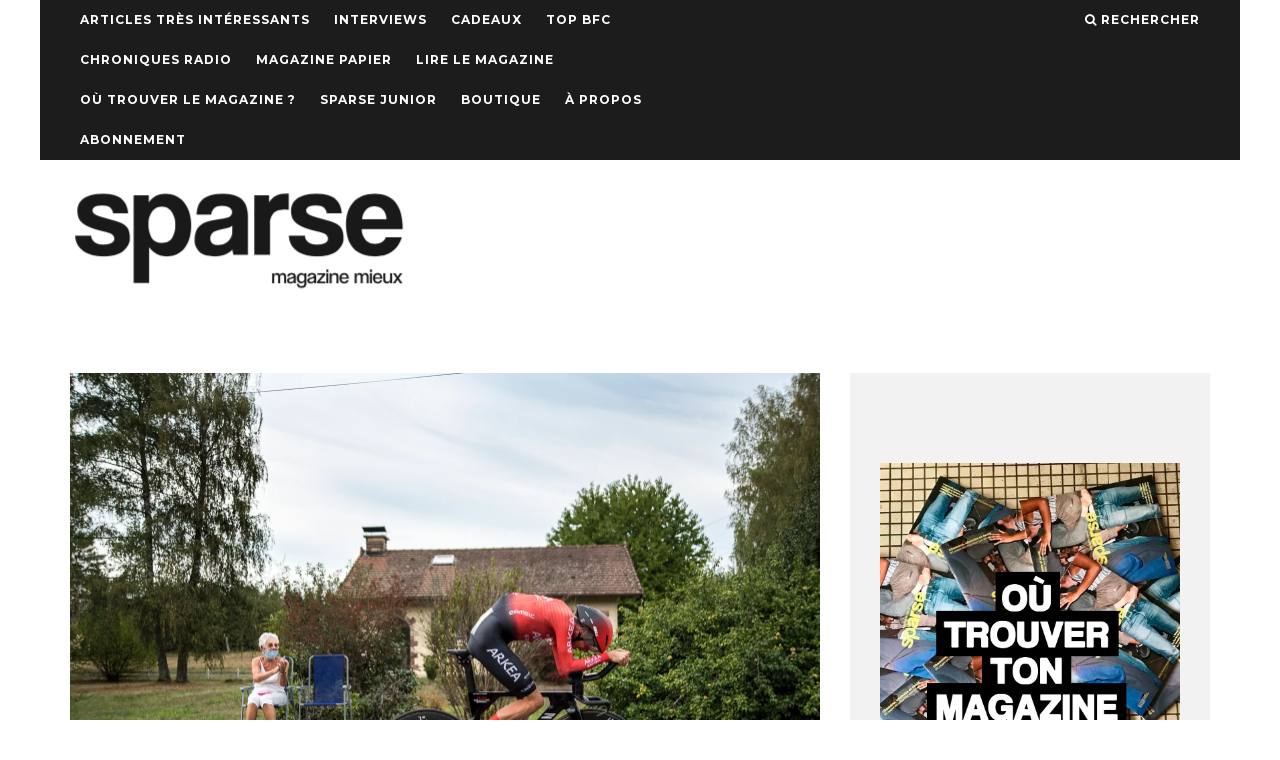

--- FILE ---
content_type: text/html; charset=UTF-8
request_url: https://www.sparse.fr/2020/09/28/haute-patate-grande-boucle/
body_size: 15011
content:
<!DOCTYPE html>
<!--[if lt IE 7]><html lang="fr-FR" class="no-js lt-ie9 lt-ie8 lt-ie7"> <![endif]-->
<!--[if (IE 7)&!(IEMobile)]><html lang="fr-FR" class="no-js lt-ie9 lt-ie8"><![endif]-->
<!--[if (IE 8)&!(IEMobile)]><html lang="fr-FR" class="no-js lt-ie9"><![endif]-->
<!--[if gt IE 8]><!--> <html lang="fr-FR" class="no-js"><!--<![endif]-->

	<head>
	
		<meta charset="utf-8">
		<!-- Google Chrome Frame for IE -->
		<!--[if IE]><meta http-equiv="X-UA-Compatible" content="IE=edge" /><![endif]-->
		<!-- mobile meta -->
                    <meta name="viewport" content="width=device-width, initial-scale=1.0"/>
        
        
		<link rel="pingback" href="https://www.sparse.fr/xmlrpc.php">

		
		<!-- head extras -->
		<title>Haute-Patate et grande boucle ! &#8211; Sparse Magazine | Bourgogne Franche-Comté</title>
<meta name='robots' content='max-image-preview:large' />
<link rel='dns-prefetch' href='//fonts.googleapis.com' />
<link rel='dns-prefetch' href='//v0.wordpress.com' />
<link rel='dns-prefetch' href='//i0.wp.com' />
<link rel='dns-prefetch' href='//c0.wp.com' />
<link rel="alternate" type="application/rss+xml" title="Sparse Magazine | Bourgogne Franche-Comté &raquo; Flux" href="https://www.sparse.fr/feed/" />
<link rel="alternate" type="application/rss+xml" title="Sparse Magazine | Bourgogne Franche-Comté &raquo; Flux des commentaires" href="https://www.sparse.fr/comments/feed/" />
<link rel="alternate" type="application/rss+xml" title="Sparse Magazine | Bourgogne Franche-Comté &raquo; Haute-Patate et grande boucle ! Flux des commentaires" href="https://www.sparse.fr/2020/09/28/haute-patate-grande-boucle/feed/" />
<script type="text/javascript">
/* <![CDATA[ */
window._wpemojiSettings = {"baseUrl":"https:\/\/s.w.org\/images\/core\/emoji\/14.0.0\/72x72\/","ext":".png","svgUrl":"https:\/\/s.w.org\/images\/core\/emoji\/14.0.0\/svg\/","svgExt":".svg","source":{"concatemoji":"https:\/\/www.sparse.fr\/wp-includes\/js\/wp-emoji-release.min.js?ver=6.4.7"}};
/*! This file is auto-generated */
!function(i,n){var o,s,e;function c(e){try{var t={supportTests:e,timestamp:(new Date).valueOf()};sessionStorage.setItem(o,JSON.stringify(t))}catch(e){}}function p(e,t,n){e.clearRect(0,0,e.canvas.width,e.canvas.height),e.fillText(t,0,0);var t=new Uint32Array(e.getImageData(0,0,e.canvas.width,e.canvas.height).data),r=(e.clearRect(0,0,e.canvas.width,e.canvas.height),e.fillText(n,0,0),new Uint32Array(e.getImageData(0,0,e.canvas.width,e.canvas.height).data));return t.every(function(e,t){return e===r[t]})}function u(e,t,n){switch(t){case"flag":return n(e,"\ud83c\udff3\ufe0f\u200d\u26a7\ufe0f","\ud83c\udff3\ufe0f\u200b\u26a7\ufe0f")?!1:!n(e,"\ud83c\uddfa\ud83c\uddf3","\ud83c\uddfa\u200b\ud83c\uddf3")&&!n(e,"\ud83c\udff4\udb40\udc67\udb40\udc62\udb40\udc65\udb40\udc6e\udb40\udc67\udb40\udc7f","\ud83c\udff4\u200b\udb40\udc67\u200b\udb40\udc62\u200b\udb40\udc65\u200b\udb40\udc6e\u200b\udb40\udc67\u200b\udb40\udc7f");case"emoji":return!n(e,"\ud83e\udef1\ud83c\udffb\u200d\ud83e\udef2\ud83c\udfff","\ud83e\udef1\ud83c\udffb\u200b\ud83e\udef2\ud83c\udfff")}return!1}function f(e,t,n){var r="undefined"!=typeof WorkerGlobalScope&&self instanceof WorkerGlobalScope?new OffscreenCanvas(300,150):i.createElement("canvas"),a=r.getContext("2d",{willReadFrequently:!0}),o=(a.textBaseline="top",a.font="600 32px Arial",{});return e.forEach(function(e){o[e]=t(a,e,n)}),o}function t(e){var t=i.createElement("script");t.src=e,t.defer=!0,i.head.appendChild(t)}"undefined"!=typeof Promise&&(o="wpEmojiSettingsSupports",s=["flag","emoji"],n.supports={everything:!0,everythingExceptFlag:!0},e=new Promise(function(e){i.addEventListener("DOMContentLoaded",e,{once:!0})}),new Promise(function(t){var n=function(){try{var e=JSON.parse(sessionStorage.getItem(o));if("object"==typeof e&&"number"==typeof e.timestamp&&(new Date).valueOf()<e.timestamp+604800&&"object"==typeof e.supportTests)return e.supportTests}catch(e){}return null}();if(!n){if("undefined"!=typeof Worker&&"undefined"!=typeof OffscreenCanvas&&"undefined"!=typeof URL&&URL.createObjectURL&&"undefined"!=typeof Blob)try{var e="postMessage("+f.toString()+"("+[JSON.stringify(s),u.toString(),p.toString()].join(",")+"));",r=new Blob([e],{type:"text/javascript"}),a=new Worker(URL.createObjectURL(r),{name:"wpTestEmojiSupports"});return void(a.onmessage=function(e){c(n=e.data),a.terminate(),t(n)})}catch(e){}c(n=f(s,u,p))}t(n)}).then(function(e){for(var t in e)n.supports[t]=e[t],n.supports.everything=n.supports.everything&&n.supports[t],"flag"!==t&&(n.supports.everythingExceptFlag=n.supports.everythingExceptFlag&&n.supports[t]);n.supports.everythingExceptFlag=n.supports.everythingExceptFlag&&!n.supports.flag,n.DOMReady=!1,n.readyCallback=function(){n.DOMReady=!0}}).then(function(){return e}).then(function(){var e;n.supports.everything||(n.readyCallback(),(e=n.source||{}).concatemoji?t(e.concatemoji):e.wpemoji&&e.twemoji&&(t(e.twemoji),t(e.wpemoji)))}))}((window,document),window._wpemojiSettings);
/* ]]> */
</script>
<style id='wp-emoji-styles-inline-css' type='text/css'>

	img.wp-smiley, img.emoji {
		display: inline !important;
		border: none !important;
		box-shadow: none !important;
		height: 1em !important;
		width: 1em !important;
		margin: 0 0.07em !important;
		vertical-align: -0.1em !important;
		background: none !important;
		padding: 0 !important;
	}
</style>
<link rel='stylesheet' id='wp-block-library-css' href='https://c0.wp.com/c/6.4.7/wp-includes/css/dist/block-library/style.min.css' type='text/css' media='all' />
<style id='wp-block-library-inline-css' type='text/css'>
.has-text-align-justify{text-align:justify;}
</style>
<link rel='stylesheet' id='mediaelement-css' href='https://c0.wp.com/c/6.4.7/wp-includes/js/mediaelement/mediaelementplayer-legacy.min.css' type='text/css' media='all' />
<link rel='stylesheet' id='wp-mediaelement-css' href='https://c0.wp.com/c/6.4.7/wp-includes/js/mediaelement/wp-mediaelement.min.css' type='text/css' media='all' />
<style id='classic-theme-styles-inline-css' type='text/css'>
/*! This file is auto-generated */
.wp-block-button__link{color:#fff;background-color:#32373c;border-radius:9999px;box-shadow:none;text-decoration:none;padding:calc(.667em + 2px) calc(1.333em + 2px);font-size:1.125em}.wp-block-file__button{background:#32373c;color:#fff;text-decoration:none}
</style>
<style id='global-styles-inline-css' type='text/css'>
body{--wp--preset--color--black: #000000;--wp--preset--color--cyan-bluish-gray: #abb8c3;--wp--preset--color--white: #ffffff;--wp--preset--color--pale-pink: #f78da7;--wp--preset--color--vivid-red: #cf2e2e;--wp--preset--color--luminous-vivid-orange: #ff6900;--wp--preset--color--luminous-vivid-amber: #fcb900;--wp--preset--color--light-green-cyan: #7bdcb5;--wp--preset--color--vivid-green-cyan: #00d084;--wp--preset--color--pale-cyan-blue: #8ed1fc;--wp--preset--color--vivid-cyan-blue: #0693e3;--wp--preset--color--vivid-purple: #9b51e0;--wp--preset--gradient--vivid-cyan-blue-to-vivid-purple: linear-gradient(135deg,rgba(6,147,227,1) 0%,rgb(155,81,224) 100%);--wp--preset--gradient--light-green-cyan-to-vivid-green-cyan: linear-gradient(135deg,rgb(122,220,180) 0%,rgb(0,208,130) 100%);--wp--preset--gradient--luminous-vivid-amber-to-luminous-vivid-orange: linear-gradient(135deg,rgba(252,185,0,1) 0%,rgba(255,105,0,1) 100%);--wp--preset--gradient--luminous-vivid-orange-to-vivid-red: linear-gradient(135deg,rgba(255,105,0,1) 0%,rgb(207,46,46) 100%);--wp--preset--gradient--very-light-gray-to-cyan-bluish-gray: linear-gradient(135deg,rgb(238,238,238) 0%,rgb(169,184,195) 100%);--wp--preset--gradient--cool-to-warm-spectrum: linear-gradient(135deg,rgb(74,234,220) 0%,rgb(151,120,209) 20%,rgb(207,42,186) 40%,rgb(238,44,130) 60%,rgb(251,105,98) 80%,rgb(254,248,76) 100%);--wp--preset--gradient--blush-light-purple: linear-gradient(135deg,rgb(255,206,236) 0%,rgb(152,150,240) 100%);--wp--preset--gradient--blush-bordeaux: linear-gradient(135deg,rgb(254,205,165) 0%,rgb(254,45,45) 50%,rgb(107,0,62) 100%);--wp--preset--gradient--luminous-dusk: linear-gradient(135deg,rgb(255,203,112) 0%,rgb(199,81,192) 50%,rgb(65,88,208) 100%);--wp--preset--gradient--pale-ocean: linear-gradient(135deg,rgb(255,245,203) 0%,rgb(182,227,212) 50%,rgb(51,167,181) 100%);--wp--preset--gradient--electric-grass: linear-gradient(135deg,rgb(202,248,128) 0%,rgb(113,206,126) 100%);--wp--preset--gradient--midnight: linear-gradient(135deg,rgb(2,3,129) 0%,rgb(40,116,252) 100%);--wp--preset--font-size--small: 13px;--wp--preset--font-size--medium: 20px;--wp--preset--font-size--large: 36px;--wp--preset--font-size--x-large: 42px;--wp--preset--spacing--20: 0.44rem;--wp--preset--spacing--30: 0.67rem;--wp--preset--spacing--40: 1rem;--wp--preset--spacing--50: 1.5rem;--wp--preset--spacing--60: 2.25rem;--wp--preset--spacing--70: 3.38rem;--wp--preset--spacing--80: 5.06rem;--wp--preset--shadow--natural: 6px 6px 9px rgba(0, 0, 0, 0.2);--wp--preset--shadow--deep: 12px 12px 50px rgba(0, 0, 0, 0.4);--wp--preset--shadow--sharp: 6px 6px 0px rgba(0, 0, 0, 0.2);--wp--preset--shadow--outlined: 6px 6px 0px -3px rgba(255, 255, 255, 1), 6px 6px rgba(0, 0, 0, 1);--wp--preset--shadow--crisp: 6px 6px 0px rgba(0, 0, 0, 1);}:where(.is-layout-flex){gap: 0.5em;}:where(.is-layout-grid){gap: 0.5em;}body .is-layout-flow > .alignleft{float: left;margin-inline-start: 0;margin-inline-end: 2em;}body .is-layout-flow > .alignright{float: right;margin-inline-start: 2em;margin-inline-end: 0;}body .is-layout-flow > .aligncenter{margin-left: auto !important;margin-right: auto !important;}body .is-layout-constrained > .alignleft{float: left;margin-inline-start: 0;margin-inline-end: 2em;}body .is-layout-constrained > .alignright{float: right;margin-inline-start: 2em;margin-inline-end: 0;}body .is-layout-constrained > .aligncenter{margin-left: auto !important;margin-right: auto !important;}body .is-layout-constrained > :where(:not(.alignleft):not(.alignright):not(.alignfull)){max-width: var(--wp--style--global--content-size);margin-left: auto !important;margin-right: auto !important;}body .is-layout-constrained > .alignwide{max-width: var(--wp--style--global--wide-size);}body .is-layout-flex{display: flex;}body .is-layout-flex{flex-wrap: wrap;align-items: center;}body .is-layout-flex > *{margin: 0;}body .is-layout-grid{display: grid;}body .is-layout-grid > *{margin: 0;}:where(.wp-block-columns.is-layout-flex){gap: 2em;}:where(.wp-block-columns.is-layout-grid){gap: 2em;}:where(.wp-block-post-template.is-layout-flex){gap: 1.25em;}:where(.wp-block-post-template.is-layout-grid){gap: 1.25em;}.has-black-color{color: var(--wp--preset--color--black) !important;}.has-cyan-bluish-gray-color{color: var(--wp--preset--color--cyan-bluish-gray) !important;}.has-white-color{color: var(--wp--preset--color--white) !important;}.has-pale-pink-color{color: var(--wp--preset--color--pale-pink) !important;}.has-vivid-red-color{color: var(--wp--preset--color--vivid-red) !important;}.has-luminous-vivid-orange-color{color: var(--wp--preset--color--luminous-vivid-orange) !important;}.has-luminous-vivid-amber-color{color: var(--wp--preset--color--luminous-vivid-amber) !important;}.has-light-green-cyan-color{color: var(--wp--preset--color--light-green-cyan) !important;}.has-vivid-green-cyan-color{color: var(--wp--preset--color--vivid-green-cyan) !important;}.has-pale-cyan-blue-color{color: var(--wp--preset--color--pale-cyan-blue) !important;}.has-vivid-cyan-blue-color{color: var(--wp--preset--color--vivid-cyan-blue) !important;}.has-vivid-purple-color{color: var(--wp--preset--color--vivid-purple) !important;}.has-black-background-color{background-color: var(--wp--preset--color--black) !important;}.has-cyan-bluish-gray-background-color{background-color: var(--wp--preset--color--cyan-bluish-gray) !important;}.has-white-background-color{background-color: var(--wp--preset--color--white) !important;}.has-pale-pink-background-color{background-color: var(--wp--preset--color--pale-pink) !important;}.has-vivid-red-background-color{background-color: var(--wp--preset--color--vivid-red) !important;}.has-luminous-vivid-orange-background-color{background-color: var(--wp--preset--color--luminous-vivid-orange) !important;}.has-luminous-vivid-amber-background-color{background-color: var(--wp--preset--color--luminous-vivid-amber) !important;}.has-light-green-cyan-background-color{background-color: var(--wp--preset--color--light-green-cyan) !important;}.has-vivid-green-cyan-background-color{background-color: var(--wp--preset--color--vivid-green-cyan) !important;}.has-pale-cyan-blue-background-color{background-color: var(--wp--preset--color--pale-cyan-blue) !important;}.has-vivid-cyan-blue-background-color{background-color: var(--wp--preset--color--vivid-cyan-blue) !important;}.has-vivid-purple-background-color{background-color: var(--wp--preset--color--vivid-purple) !important;}.has-black-border-color{border-color: var(--wp--preset--color--black) !important;}.has-cyan-bluish-gray-border-color{border-color: var(--wp--preset--color--cyan-bluish-gray) !important;}.has-white-border-color{border-color: var(--wp--preset--color--white) !important;}.has-pale-pink-border-color{border-color: var(--wp--preset--color--pale-pink) !important;}.has-vivid-red-border-color{border-color: var(--wp--preset--color--vivid-red) !important;}.has-luminous-vivid-orange-border-color{border-color: var(--wp--preset--color--luminous-vivid-orange) !important;}.has-luminous-vivid-amber-border-color{border-color: var(--wp--preset--color--luminous-vivid-amber) !important;}.has-light-green-cyan-border-color{border-color: var(--wp--preset--color--light-green-cyan) !important;}.has-vivid-green-cyan-border-color{border-color: var(--wp--preset--color--vivid-green-cyan) !important;}.has-pale-cyan-blue-border-color{border-color: var(--wp--preset--color--pale-cyan-blue) !important;}.has-vivid-cyan-blue-border-color{border-color: var(--wp--preset--color--vivid-cyan-blue) !important;}.has-vivid-purple-border-color{border-color: var(--wp--preset--color--vivid-purple) !important;}.has-vivid-cyan-blue-to-vivid-purple-gradient-background{background: var(--wp--preset--gradient--vivid-cyan-blue-to-vivid-purple) !important;}.has-light-green-cyan-to-vivid-green-cyan-gradient-background{background: var(--wp--preset--gradient--light-green-cyan-to-vivid-green-cyan) !important;}.has-luminous-vivid-amber-to-luminous-vivid-orange-gradient-background{background: var(--wp--preset--gradient--luminous-vivid-amber-to-luminous-vivid-orange) !important;}.has-luminous-vivid-orange-to-vivid-red-gradient-background{background: var(--wp--preset--gradient--luminous-vivid-orange-to-vivid-red) !important;}.has-very-light-gray-to-cyan-bluish-gray-gradient-background{background: var(--wp--preset--gradient--very-light-gray-to-cyan-bluish-gray) !important;}.has-cool-to-warm-spectrum-gradient-background{background: var(--wp--preset--gradient--cool-to-warm-spectrum) !important;}.has-blush-light-purple-gradient-background{background: var(--wp--preset--gradient--blush-light-purple) !important;}.has-blush-bordeaux-gradient-background{background: var(--wp--preset--gradient--blush-bordeaux) !important;}.has-luminous-dusk-gradient-background{background: var(--wp--preset--gradient--luminous-dusk) !important;}.has-pale-ocean-gradient-background{background: var(--wp--preset--gradient--pale-ocean) !important;}.has-electric-grass-gradient-background{background: var(--wp--preset--gradient--electric-grass) !important;}.has-midnight-gradient-background{background: var(--wp--preset--gradient--midnight) !important;}.has-small-font-size{font-size: var(--wp--preset--font-size--small) !important;}.has-medium-font-size{font-size: var(--wp--preset--font-size--medium) !important;}.has-large-font-size{font-size: var(--wp--preset--font-size--large) !important;}.has-x-large-font-size{font-size: var(--wp--preset--font-size--x-large) !important;}
.wp-block-navigation a:where(:not(.wp-element-button)){color: inherit;}
:where(.wp-block-post-template.is-layout-flex){gap: 1.25em;}:where(.wp-block-post-template.is-layout-grid){gap: 1.25em;}
:where(.wp-block-columns.is-layout-flex){gap: 2em;}:where(.wp-block-columns.is-layout-grid){gap: 2em;}
.wp-block-pullquote{font-size: 1.5em;line-height: 1.6;}
</style>
<link rel='stylesheet' id='msl-main-css' href='https://www.sparse.fr/wp-content/plugins/master-slider/public/assets/css/masterslider.main.css?ver=3.8.7' type='text/css' media='all' />
<link rel='stylesheet' id='msl-custom-css' href='https://www.sparse.fr/wp-content/uploads/master-slider/custom.css?ver=1.4' type='text/css' media='all' />
<link rel='stylesheet' id='__EPYT__style-css' href='https://www.sparse.fr/wp-content/plugins/youtube-embed-plus/styles/ytprefs.min.css?ver=14.2.3' type='text/css' media='all' />
<style id='__EPYT__style-inline-css' type='text/css'>

                .epyt-gallery-thumb {
                        width: 33.333%;
                }
                
</style>
<link rel='stylesheet' id='cb-main-stylesheet-css' href='https://www.sparse.fr/wp-content/themes/15zine/library/css/style.css?ver=2.2.3' type='text/css' media='all' />
<link rel='stylesheet' id='cb-font-stylesheet-css' href='//fonts.googleapis.com/css?family=Montserrat%3A400%2C700%7COpen+Sans%3A400%2C700%2C400italic&#038;ver=2.2.3' type='text/css' media='all' />
<!--[if lt IE 10]>
<link rel='stylesheet' id='cb-ie-only-css' href='https://www.sparse.fr/wp-content/themes/15zine/library/css/ie.css?ver=2.2.3' type='text/css' media='all' />
<![endif]-->
<link rel='stylesheet' id='fontawesome-css' href='https://www.sparse.fr/wp-content/themes/15zine/library/css/font-awesome-4.4.0/css/font-awesome.min.css?ver=4.4.0' type='text/css' media='all' />
<link rel='stylesheet' id='cb-child-main-stylesheet-css' href='https://www.sparse.fr/wp-content/themes/15zine-child/style.css?ver=1.3' type='text/css' media='all' />
<link rel='stylesheet' id='jetpack_css-css' href='https://c0.wp.com/p/jetpack/11.8.6/css/jetpack.css' type='text/css' media='all' />
<script type="text/javascript" src="https://c0.wp.com/c/6.4.7/wp-includes/js/jquery/jquery.min.js" id="jquery-core-js"></script>
<script type="text/javascript" src="https://c0.wp.com/c/6.4.7/wp-includes/js/jquery/jquery-migrate.min.js" id="jquery-migrate-js"></script>
<script type="text/javascript" id="__ytprefs__-js-extra">
/* <![CDATA[ */
var _EPYT_ = {"ajaxurl":"https:\/\/www.sparse.fr\/wp-admin\/admin-ajax.php","security":"34025c9d1c","gallery_scrolloffset":"20","eppathtoscripts":"https:\/\/www.sparse.fr\/wp-content\/plugins\/youtube-embed-plus\/scripts\/","eppath":"https:\/\/www.sparse.fr\/wp-content\/plugins\/youtube-embed-plus\/","epresponsiveselector":"[\"iframe.__youtube_prefs_widget__\"]","epdovol":"1","version":"14.2.3","evselector":"iframe.__youtube_prefs__[src], iframe[src*=\"youtube.com\/embed\/\"], iframe[src*=\"youtube-nocookie.com\/embed\/\"]","ajax_compat":"","maxres_facade":"eager","ytapi_load":"light","pause_others":"","stopMobileBuffer":"1","facade_mode":"","not_live_on_channel":""};
/* ]]> */
</script>
<script type="text/javascript" src="https://www.sparse.fr/wp-content/plugins/youtube-embed-plus/scripts/ytprefs.min.js?ver=14.2.3" id="__ytprefs__-js"></script>
<script type="text/javascript" src="https://www.sparse.fr/wp-content/themes/15zine/library/js/modernizr.custom.min.js?ver=2.6.2" id="cb-modernizr-js"></script>
<link rel="https://api.w.org/" href="https://www.sparse.fr/wp-json/" /><link rel="alternate" type="application/json" href="https://www.sparse.fr/wp-json/wp/v2/posts/45152" /><link rel="EditURI" type="application/rsd+xml" title="RSD" href="https://www.sparse.fr/xmlrpc.php?rsd" />
<meta name="generator" content="WordPress 6.4.7" />
<link rel="canonical" href="https://www.sparse.fr/2020/09/28/haute-patate-grande-boucle/" />
<link rel='shortlink' href='https://wp.me/pUSIE-bKg' />
<link rel="alternate" type="application/json+oembed" href="https://www.sparse.fr/wp-json/oembed/1.0/embed?url=https%3A%2F%2Fwww.sparse.fr%2F2020%2F09%2F28%2Fhaute-patate-grande-boucle%2F" />
<link rel="alternate" type="text/xml+oembed" href="https://www.sparse.fr/wp-json/oembed/1.0/embed?url=https%3A%2F%2Fwww.sparse.fr%2F2020%2F09%2F28%2Fhaute-patate-grande-boucle%2F&#038;format=xml" />
<script>var ms_grabbing_curosr = 'https://www.sparse.fr/wp-content/plugins/master-slider/public/assets/css/common/grabbing.cur', ms_grab_curosr = 'https://www.sparse.fr/wp-content/plugins/master-slider/public/assets/css/common/grab.cur';</script>
<meta name="generator" content="MasterSlider 3.8.7 - Responsive Touch Image Slider | avt.li/msf" />
	<style>img#wpstats{display:none}</style>
		<style type="text/css">#cb-nav-bar .cb-mega-menu-columns .cb-sub-menu > li > a { color: #f2c231; } .cb-entry-content a {color:#dd8989; } .cb-entry-content a:hover {color:#dd9d9d; }.cb-review-box .cb-bar .cb-overlay span { background: #f9db32; }.cb-review-box i { color: #f9db32; }.cb-meta-style-1 .cb-article-meta { background: rgba(0, 0, 0, 0.25); }.cb-module-block .cb-meta-style-2 img, .cb-module-block .cb-meta-style-4 img, .cb-grid-x .cb-grid-img img  { opacity: 0.75; }@media only screen and (min-width: 768px) { 
                .cb-module-block .cb-meta-style-1:hover .cb-article-meta { background: rgba(0, 0, 0, 0.75); } 
                .cb-module-block .cb-meta-style-2:hover img, .cb-module-block .cb-meta-style-4:hover img, .cb-grid-x .cb-grid-feature:hover img, .cb-slider li:hover img { opacity: 0.25; } 
            }@media only screen and (min-width: 1020px){ body { font-size: 16px; }}</style><!-- end custom css --><style type="text/css">body, #respond, .cb-font-body { font-family: 'Open Sans', sans-serif; } h1, h2, h3, h4, h5, h6, .cb-font-header, #bbp-user-navigation, .cb-byline{ font-family:'Montserrat', sans-serif; }</style><meta property="og:image" content="https://i0.wp.com/www.sparse.fr/wp-content/uploads/2020/09/©-raphaël-helle-010-sur-019.jpg?fit=1500%2C1001&ssl=1">
<!-- Jetpack Open Graph Tags -->
<meta property="og:type" content="article" />
<meta property="og:title" content="Haute-Patate et grande boucle !" />
<meta property="og:url" content="https://www.sparse.fr/2020/09/28/haute-patate-grande-boucle/" />
<meta property="og:description" content="Du vélo, des vrais gens, la Hot Saône. Cette année, le Tour de France passait par la BFC, chez Thibaut Pinot, en Haute-Saône, sur les contrefort des Vosges. C&rsquo;était l&rsquo;avant-dernière éta…" />
<meta property="article:published_time" content="2020-09-28T14:50:21+00:00" />
<meta property="article:modified_time" content="2020-10-06T14:08:47+00:00" />
<meta property="og:site_name" content="Sparse Magazine | Bourgogne Franche-Comté" />
<meta property="og:image" content="https://i0.wp.com/www.sparse.fr/wp-content/uploads/2020/09/©-raphaël-helle-010-sur-019.jpg?fit=1200%2C801&#038;ssl=1" />
<meta property="og:image:width" content="1200" />
<meta property="og:image:height" content="801" />
<meta property="og:image:alt" content="" />
<meta property="og:locale" content="fr_FR" />
<meta name="twitter:text:title" content="Haute-Patate et grande boucle !" />
<meta name="twitter:image" content="https://i0.wp.com/www.sparse.fr/wp-content/uploads/2020/09/©-raphaël-helle-010-sur-019.jpg?fit=1200%2C801&#038;ssl=1&#038;w=640" />
<meta name="twitter:card" content="summary_large_image" />

<!-- End Jetpack Open Graph Tags -->
<link rel="icon" href="https://i0.wp.com/www.sparse.fr/wp-content/uploads/2016/05/cropped-SPARSE-logo.jpg?fit=32%2C32&#038;ssl=1" sizes="32x32" />
<link rel="icon" href="https://i0.wp.com/www.sparse.fr/wp-content/uploads/2016/05/cropped-SPARSE-logo.jpg?fit=192%2C192&#038;ssl=1" sizes="192x192" />
<link rel="apple-touch-icon" href="https://i0.wp.com/www.sparse.fr/wp-content/uploads/2016/05/cropped-SPARSE-logo.jpg?fit=180%2C180&#038;ssl=1" />
<meta name="msapplication-TileImage" content="https://i0.wp.com/www.sparse.fr/wp-content/uploads/2016/05/cropped-SPARSE-logo.jpg?fit=270%2C270&#038;ssl=1" />
		<!-- end head extras -->

	</head>

	<body class="post-template-default single single-post postid-45152 single-format-standard  cb-sidebar-right cb-sticky-mm cb-tm-dark cb-body-light cb-menu-light cb-mm-dark cb-footer-dark cb-m-logo-off cb-m-sticky cb-sw-tm-box cb-sw-header-fw cb-sw-menu-box cb-sw-footer-box cb-menu-al-left cb-fis-b-standard-uncrop cb-fis-tl-st-below cb-bg-to-on _masterslider _ms_version_3.8.7">
	
		<a href="" target="_blank" id="cb-bg-to" rel="nofollow"></a>
		<div id="cb-outer-container" style="margin-top:0px;">

			
				<div id="cb-top-menu" class="clearfix cb-font-header  wrap">
					<div class="wrap clearfix cb-site-padding cb-top-menu-wrap">
						
													<div class="cb-left-side cb-mob">
								
								<a href="#" id="cb-mob-open" class="cb-link"><i class="fa fa-bars"></i></a>
															</div>
						                        <ul class="cb-top-nav cb-left-side"><li id="menu-item-36310" class="menu-item menu-item-type-taxonomy menu-item-object-category current-post-ancestor current-menu-parent current-post-parent menu-item-36310"><a href="https://www.sparse.fr/category/articles-tres-interessants/">Articles très intéressants</a></li>
<li id="menu-item-49266" class="menu-item menu-item-type-taxonomy menu-item-object-category menu-item-49266"><a href="https://www.sparse.fr/category/interview/">Interviews</a></li>
<li id="menu-item-45355" class="menu-item menu-item-type-taxonomy menu-item-object-category menu-item-45355"><a href="https://www.sparse.fr/category/cadeaux/">Cadeaux</a></li>
<li id="menu-item-47863" class="menu-item menu-item-type-taxonomy menu-item-object-category menu-item-47863"><a href="https://www.sparse.fr/category/top-bfc/">TOP BFC</a></li>
<li id="menu-item-49600" class="menu-item menu-item-type-taxonomy menu-item-object-category menu-item-49600"><a href="https://www.sparse.fr/category/chroniques-radio/">Chroniques Radio</a></li>
<li id="menu-item-30484" class="menu-item menu-item-type-taxonomy menu-item-object-category menu-item-30484"><a href="https://www.sparse.fr/category/magazine/">Magazine papier</a></li>
<li id="menu-item-53381" class="menu-item menu-item-type-post_type menu-item-object-page menu-item-53381"><a href="https://www.sparse.fr/lire-le-magazine/">Lire le magazine</a></li>
<li id="menu-item-48269" class="menu-item menu-item-type-post_type menu-item-object-page menu-item-48269"><a href="https://www.sparse.fr/ou-trouver-le-magazine/">Où trouver le magazine ?</a></li>
<li id="menu-item-47104" class="menu-item menu-item-type-taxonomy menu-item-object-category menu-item-47104"><a href="https://www.sparse.fr/category/sparse-junior/">Sparse Junior</a></li>
<li id="menu-item-48270" class="menu-item menu-item-type-custom menu-item-object-custom menu-item-48270"><a href="https://boutique.sparse.fr">Boutique</a></li>
<li id="menu-item-48268" class="menu-item menu-item-type-post_type menu-item-object-page menu-item-48268"><a href="https://www.sparse.fr/a-propos/">À propos</a></li>
<li id="menu-item-50528" class="menu-item menu-item-type-post_type menu-item-object-page menu-item-privacy-policy menu-item-50528"><a rel="privacy-policy" href="https://www.sparse.fr/abonnement/">Abonnement</a></li>
</ul>                        <ul class="cb-top-nav cb-right-side"><li class="cb-icon-search"><a href="#"  title="Rechercher" id="cb-s-trigger"><i class="fa fa-search"></i> <span class="cb-search-title">Rechercher</span></a></li></ul>					</div>
				</div>
				<div id="cb-mob-menu">
					<a href="#" id="cb-mob-close" class="cb-link"><i class="fa cb-times"></i></a>
					<div class="cb-mob-menu-wrap">
						<ul class="cb-mobile-nav cb-top-nav"><li class="menu-item menu-item-type-taxonomy menu-item-object-category current-post-ancestor current-menu-parent current-post-parent menu-item-36310"><a href="https://www.sparse.fr/category/articles-tres-interessants/">Articles très intéressants</a></li>
<li class="menu-item menu-item-type-taxonomy menu-item-object-category menu-item-49266"><a href="https://www.sparse.fr/category/interview/">Interviews</a></li>
<li class="menu-item menu-item-type-taxonomy menu-item-object-category menu-item-45355"><a href="https://www.sparse.fr/category/cadeaux/">Cadeaux</a></li>
<li class="menu-item menu-item-type-taxonomy menu-item-object-category menu-item-47863"><a href="https://www.sparse.fr/category/top-bfc/">TOP BFC</a></li>
<li class="menu-item menu-item-type-taxonomy menu-item-object-category menu-item-49600"><a href="https://www.sparse.fr/category/chroniques-radio/">Chroniques Radio</a></li>
<li class="menu-item menu-item-type-taxonomy menu-item-object-category menu-item-30484"><a href="https://www.sparse.fr/category/magazine/">Magazine papier</a></li>
<li class="menu-item menu-item-type-post_type menu-item-object-page menu-item-53381"><a href="https://www.sparse.fr/lire-le-magazine/">Lire le magazine</a></li>
<li class="menu-item menu-item-type-post_type menu-item-object-page menu-item-48269"><a href="https://www.sparse.fr/ou-trouver-le-magazine/">Où trouver le magazine ?</a></li>
<li class="menu-item menu-item-type-taxonomy menu-item-object-category menu-item-47104"><a href="https://www.sparse.fr/category/sparse-junior/">Sparse Junior</a></li>
<li class="menu-item menu-item-type-custom menu-item-object-custom menu-item-48270"><a href="https://boutique.sparse.fr">Boutique</a></li>
<li class="menu-item menu-item-type-post_type menu-item-object-page menu-item-48268"><a href="https://www.sparse.fr/a-propos/">À propos</a></li>
<li class="menu-item menu-item-type-post_type menu-item-object-page menu-item-privacy-policy menu-item-50528"><a rel="privacy-policy" href="https://www.sparse.fr/abonnement/">Abonnement</a></li>
</ul>					</div>
				</div>
			
			 
			<div id="cb-container" class="clearfix wrap" >				
									<header id="cb-header" class="cb-header  cb-with-block " role="banner">

					    <div id="cb-logo-box" class="cb-logo-left wrap">
	                    	                <div id="logo">
                    <a href="https://www.sparse.fr">
                        <img src="https://www.sparse.fr/wp-content/uploads/2016/05/logoweb1.png" alt=" logo" data-at2x="https://www.sparse.fr/wp-content/uploads/2016/05/logoweb-1.png">
                    </a>
                </div>
            	                        <div class="cb-medium cb-block"><a href=""> <img src=""></a></div>	                    </div>

					</header>
								
				<div id="cb-menu-search" class="cb-s-modal cb-modal"><div class="cb-close-m cb-ta-right"><i class="fa cb-times"></i></div><div class="cb-s-modal-inner cb-pre-load cb-light-loader cb-modal-inner cb-font-header cb-mega-three cb-mega-posts clearfix"><form role="search" method="get" class="cb-search" action="https://www.sparse.fr/">

    <input type="text" class="cb-search-field cb-font-header" placeholder="Rechercher..." value="" name="s" title="" autocomplete="off">
    <button class="cb-search-submit" type="submit" value=""><i class="fa fa-search"></i></button>
    
</form><div id="cb-s-results"></div></div></div>
				
<div id="cb-content" class="wrap clearfix">

	
		<div id="main" class="cb-main" role="main">

			
			<article id="post-45152" class="clearfix post-45152 post type-post status-publish format-standard has-post-thumbnail hentry category-articles-tres-interessants" role="article">

				<div id="cb-featured-image" class="cb-fis cb-fis-block-standard"><div class="cb-mask"><img width="1500" height="1001" src="https://www.sparse.fr/wp-content/uploads/2020/09/©-raphaël-helle-010-sur-019.jpg" class="attachment-cb-full-full size-cb-full-full wp-post-image" alt="" decoding="async" fetchpriority="high" srcset="https://i0.wp.com/www.sparse.fr/wp-content/uploads/2020/09/©-raphaël-helle-010-sur-019.jpg?w=1500&amp;ssl=1 1500w, https://i0.wp.com/www.sparse.fr/wp-content/uploads/2020/09/©-raphaël-helle-010-sur-019.jpg?resize=300%2C200&amp;ssl=1 300w, https://i0.wp.com/www.sparse.fr/wp-content/uploads/2020/09/©-raphaël-helle-010-sur-019.jpg?resize=768%2C513&amp;ssl=1 768w, https://i0.wp.com/www.sparse.fr/wp-content/uploads/2020/09/©-raphaël-helle-010-sur-019.jpg?resize=1024%2C683&amp;ssl=1 1024w, https://i0.wp.com/www.sparse.fr/wp-content/uploads/2020/09/©-raphaël-helle-010-sur-019.jpg?resize=360%2C240&amp;ssl=1 360w, https://i0.wp.com/www.sparse.fr/wp-content/uploads/2020/09/©-raphaël-helle-010-sur-019.jpg?resize=600%2C400&amp;ssl=1 600w" sizes="(max-width: 1500px) 100vw, 1500px" /></div><div class="cb-entry-header cb-meta clearfix"><h1 class="entry-title cb-entry-title cb-title" itemprop="headline">Haute-Patate et grande boucle !</h1><div class="cb-byline"><span class="cb-author"> <a href="https://www.sparse.fr/author/raphael/">Raphael Helle</a></span><span class="cb-separator"><i class="fa fa-times"></i></span><span class="cb-date"><time class="updated" datetime="2020-09-28">28/09/2020</time></span></div><div class="cb-post-meta"><span class="cb-category cb-element"><a href="https://www.sparse.fr/category/articles-tres-interessants/" title="Voir tous les articles dans Articles très intéressants">Articles très intéressants</a></span><span class="cb-comments cb-element"><a href="https://www.sparse.fr/2020/09/28/haute-patate-grande-boucle/#respond">0 Commentaire</a></span></div></div></div>
				<section class="cb-entry-content clearfix">

					<span class="cb-itemprop" itemprop="reviewBody">
<blockquote class="wp-block-quote"><p>Du vélo, des vrais gens, la Hot Saône. Cette année, le Tour de France passait par la BFC, chez Thibaut Pinot, en Haute-Saône, sur les contrefort des Vosges. </p></blockquote>



<p>C&rsquo;était l&rsquo;avant-dernière étape, une arrivée à la fameuse <a rel="noreferrer noopener" aria-label="Planche des Belles Filles (s’ouvre dans un nouvel onglet)" href="https://fr.wikipedia.org/wiki/Planche_des_Belles_Filles" target="_blank">Planche des Belles Filles</a>, le contre-la-montre qui a tout chamboulé au classement. Mais le classement, Raphaël Helle s&rsquo;en fout. Lui, il est venu voir les gens encourager Thibaut Pinot. À Melisey, le bled de Thibaut, qui était déjà malheureusement complètement largué au classement à ce moment là. Melisey, c&rsquo;est également le bled du camping du Coeur et de l&rsquo;Amitié, le camping « le moins cher de France », où Raphaël a squatté en attendant le passage du tour et rencontré les Morgelots (les habitants de Melisey), dont Daniel Pinot, le « cousin » de Thibaut.</p>



<figure class="wp-block-image"><img decoding="async" width="1024" height="683" src="https://i0.wp.com/www.sparse.fr/wp-content/uploads/2020/09/©-raphaël-helle-001-sur-019.jpg?resize=1024%2C683&#038;ssl=1" alt="" class="wp-image-45156" srcset="https://i0.wp.com/www.sparse.fr/wp-content/uploads/2020/09/©-raphaël-helle-001-sur-019.jpg?resize=1024%2C683&amp;ssl=1 1024w, https://i0.wp.com/www.sparse.fr/wp-content/uploads/2020/09/©-raphaël-helle-001-sur-019.jpg?resize=300%2C200&amp;ssl=1 300w, https://i0.wp.com/www.sparse.fr/wp-content/uploads/2020/09/©-raphaël-helle-001-sur-019.jpg?resize=768%2C513&amp;ssl=1 768w, https://i0.wp.com/www.sparse.fr/wp-content/uploads/2020/09/©-raphaël-helle-001-sur-019.jpg?resize=360%2C240&amp;ssl=1 360w, https://i0.wp.com/www.sparse.fr/wp-content/uploads/2020/09/©-raphaël-helle-001-sur-019.jpg?resize=600%2C400&amp;ssl=1 600w, https://i0.wp.com/www.sparse.fr/wp-content/uploads/2020/09/©-raphaël-helle-001-sur-019.jpg?w=1500&amp;ssl=1 1500w" sizes="(max-width: 1024px) 100vw, 1024px" data-recalc-dims="1" /><figcaption>Daniel Pinot, très excité par l’évènement, profère à qui veut l’entendre  qu’il est LE cousin de Thibaut Pinot. L’enfant du pays, favori au  départ du Tour de France, a malheureusement chuté dans la première étape et arrive à Mélisey au 30<sup>ème</sup> rang.&nbsp;</figcaption></figure>



<figure class="wp-block-image"><img loading="lazy" decoding="async" width="1024" height="681" src="https://i0.wp.com/www.sparse.fr/wp-content/uploads/2020/09/©-raphaël-helle-002-sur-019.jpg?resize=1024%2C681&#038;ssl=1" alt="" class="wp-image-45157" srcset="https://i0.wp.com/www.sparse.fr/wp-content/uploads/2020/09/©-raphaël-helle-002-sur-019.jpg?resize=1024%2C681&amp;ssl=1 1024w, https://i0.wp.com/www.sparse.fr/wp-content/uploads/2020/09/©-raphaël-helle-002-sur-019.jpg?resize=300%2C200&amp;ssl=1 300w, https://i0.wp.com/www.sparse.fr/wp-content/uploads/2020/09/©-raphaël-helle-002-sur-019.jpg?resize=768%2C511&amp;ssl=1 768w, https://i0.wp.com/www.sparse.fr/wp-content/uploads/2020/09/©-raphaël-helle-002-sur-019.jpg?resize=360%2C240&amp;ssl=1 360w, https://i0.wp.com/www.sparse.fr/wp-content/uploads/2020/09/©-raphaël-helle-002-sur-019.jpg?resize=600%2C399&amp;ssl=1 600w, https://i0.wp.com/www.sparse.fr/wp-content/uploads/2020/09/©-raphaël-helle-002-sur-019.jpg?w=1500&amp;ssl=1 1500w" sizes="(max-width: 1024px) 100vw, 1024px" data-recalc-dims="1" /><figcaption>Précédent les coureurs, la caravane publicitaire distribue des goodies qui termineront au mieux dans les tiroirs, au pire à la poubelle le soir-même. </figcaption></figure>



<figure class="wp-block-image"><img loading="lazy" decoding="async" width="1024" height="681" src="https://i0.wp.com/www.sparse.fr/wp-content/uploads/2020/09/©-raphaël-helle-003-sur-019.jpg?resize=1024%2C681&#038;ssl=1" alt="" class="wp-image-45158" srcset="https://i0.wp.com/www.sparse.fr/wp-content/uploads/2020/09/©-raphaël-helle-003-sur-019.jpg?resize=1024%2C681&amp;ssl=1 1024w, https://i0.wp.com/www.sparse.fr/wp-content/uploads/2020/09/©-raphaël-helle-003-sur-019.jpg?resize=300%2C200&amp;ssl=1 300w, https://i0.wp.com/www.sparse.fr/wp-content/uploads/2020/09/©-raphaël-helle-003-sur-019.jpg?resize=768%2C511&amp;ssl=1 768w, https://i0.wp.com/www.sparse.fr/wp-content/uploads/2020/09/©-raphaël-helle-003-sur-019.jpg?resize=360%2C240&amp;ssl=1 360w, https://i0.wp.com/www.sparse.fr/wp-content/uploads/2020/09/©-raphaël-helle-003-sur-019.jpg?resize=600%2C399&amp;ssl=1 600w, https://i0.wp.com/www.sparse.fr/wp-content/uploads/2020/09/©-raphaël-helle-003-sur-019.jpg?w=1500&amp;ssl=1 1500w" sizes="(max-width: 1024px) 100vw, 1024px" data-recalc-dims="1" /><figcaption>Francis a pu attraper des casquettes au passage de la caravane publicitaire.  Installé à demeure au Camping du cœur et de l’amitié, Francis a suivi chaque étape du Tour de France dans sa caravane. Aujourd’hui, c&rsquo;est le grand jour, le Tour passe juste devant le camping.  </figcaption></figure>



<figure class="wp-block-image"><img loading="lazy" decoding="async" width="1024" height="683" src="https://i0.wp.com/www.sparse.fr/wp-content/uploads/2020/09/©-raphaël-helle-004-sur-019.jpg?resize=1024%2C683&#038;ssl=1" alt="" class="wp-image-45160" srcset="https://i0.wp.com/www.sparse.fr/wp-content/uploads/2020/09/©-raphaël-helle-004-sur-019.jpg?resize=1024%2C683&amp;ssl=1 1024w, https://i0.wp.com/www.sparse.fr/wp-content/uploads/2020/09/©-raphaël-helle-004-sur-019.jpg?resize=300%2C200&amp;ssl=1 300w, https://i0.wp.com/www.sparse.fr/wp-content/uploads/2020/09/©-raphaël-helle-004-sur-019.jpg?resize=768%2C513&amp;ssl=1 768w, https://i0.wp.com/www.sparse.fr/wp-content/uploads/2020/09/©-raphaël-helle-004-sur-019.jpg?resize=360%2C240&amp;ssl=1 360w, https://i0.wp.com/www.sparse.fr/wp-content/uploads/2020/09/©-raphaël-helle-004-sur-019.jpg?resize=600%2C400&amp;ssl=1 600w, https://i0.wp.com/www.sparse.fr/wp-content/uploads/2020/09/©-raphaël-helle-004-sur-019.jpg?w=1500&amp;ssl=1 1500w" sizes="(max-width: 1024px) 100vw, 1024px" data-recalc-dims="1" /><figcaption>Ils ont enfilé le matos fraîchement récupéré au passage de la caravane pour voir passer Wout Van Aert de l’équipe Jumbo. </figcaption></figure>



<figure class="wp-block-image"><img loading="lazy" decoding="async" width="1024" height="683" src="https://i0.wp.com/www.sparse.fr/wp-content/uploads/2020/09/©-raphaël-helle-005-sur-019.jpg?resize=1024%2C683&#038;ssl=1" alt="" class="wp-image-45161" srcset="https://i0.wp.com/www.sparse.fr/wp-content/uploads/2020/09/©-raphaël-helle-005-sur-019.jpg?resize=1024%2C683&amp;ssl=1 1024w, https://i0.wp.com/www.sparse.fr/wp-content/uploads/2020/09/©-raphaël-helle-005-sur-019.jpg?resize=300%2C200&amp;ssl=1 300w, https://i0.wp.com/www.sparse.fr/wp-content/uploads/2020/09/©-raphaël-helle-005-sur-019.jpg?resize=768%2C513&amp;ssl=1 768w, https://i0.wp.com/www.sparse.fr/wp-content/uploads/2020/09/©-raphaël-helle-005-sur-019.jpg?resize=360%2C240&amp;ssl=1 360w, https://i0.wp.com/www.sparse.fr/wp-content/uploads/2020/09/©-raphaël-helle-005-sur-019.jpg?resize=600%2C400&amp;ssl=1 600w, https://i0.wp.com/www.sparse.fr/wp-content/uploads/2020/09/©-raphaël-helle-005-sur-019.jpg?w=1500&amp;ssl=1 1500w" sizes="(max-width: 1024px) 100vw, 1024px" data-recalc-dims="1" /><figcaption>J moins zéro, le Tour de France pour sa 20ème et avant-dernière étape traverse Melisey.</figcaption></figure>



<figure class="wp-block-image"><img loading="lazy" decoding="async" width="1024" height="683" src="https://i0.wp.com/www.sparse.fr/wp-content/uploads/2020/09/©-raphaël-helle-006-sur-019.jpg?resize=1024%2C683&#038;ssl=1" alt="" class="wp-image-45162" srcset="https://i0.wp.com/www.sparse.fr/wp-content/uploads/2020/09/©-raphaël-helle-006-sur-019.jpg?resize=1024%2C683&amp;ssl=1 1024w, https://i0.wp.com/www.sparse.fr/wp-content/uploads/2020/09/©-raphaël-helle-006-sur-019.jpg?resize=300%2C200&amp;ssl=1 300w, https://i0.wp.com/www.sparse.fr/wp-content/uploads/2020/09/©-raphaël-helle-006-sur-019.jpg?resize=768%2C513&amp;ssl=1 768w, https://i0.wp.com/www.sparse.fr/wp-content/uploads/2020/09/©-raphaël-helle-006-sur-019.jpg?resize=360%2C240&amp;ssl=1 360w, https://i0.wp.com/www.sparse.fr/wp-content/uploads/2020/09/©-raphaël-helle-006-sur-019.jpg?resize=600%2C400&amp;ssl=1 600w, https://i0.wp.com/www.sparse.fr/wp-content/uploads/2020/09/©-raphaël-helle-006-sur-019.jpg?w=1500&amp;ssl=1 1500w" sizes="(max-width: 1024px) 100vw, 1024px" data-recalc-dims="1" /><figcaption>Dans le contre la montre Lure -&gt; La Planche des Belles Filles, un coureur part toutes les deux minutes et traverse Melisey une douzaine de minutes plus tard.  </figcaption></figure>



<figure class="wp-block-image"><img loading="lazy" decoding="async" width="1024" height="683" src="https://i0.wp.com/www.sparse.fr/wp-content/uploads/2020/09/©-raphaël-helle-007-sur-019.jpg?resize=1024%2C683&#038;ssl=1" alt="" class="wp-image-45163" srcset="https://i0.wp.com/www.sparse.fr/wp-content/uploads/2020/09/©-raphaël-helle-007-sur-019.jpg?resize=1024%2C683&amp;ssl=1 1024w, https://i0.wp.com/www.sparse.fr/wp-content/uploads/2020/09/©-raphaël-helle-007-sur-019.jpg?resize=300%2C200&amp;ssl=1 300w, https://i0.wp.com/www.sparse.fr/wp-content/uploads/2020/09/©-raphaël-helle-007-sur-019.jpg?resize=768%2C513&amp;ssl=1 768w, https://i0.wp.com/www.sparse.fr/wp-content/uploads/2020/09/©-raphaël-helle-007-sur-019.jpg?resize=360%2C240&amp;ssl=1 360w, https://i0.wp.com/www.sparse.fr/wp-content/uploads/2020/09/©-raphaël-helle-007-sur-019.jpg?resize=600%2C400&amp;ssl=1 600w, https://i0.wp.com/www.sparse.fr/wp-content/uploads/2020/09/©-raphaël-helle-007-sur-019.jpg?w=1500&amp;ssl=1 1500w" sizes="(max-width: 1024px) 100vw, 1024px" data-recalc-dims="1" /><figcaption>Tout le village attend le passage de Thibaut Pinot, le héros des morgelots. </figcaption></figure>



<figure class="wp-block-image"><img loading="lazy" decoding="async" width="1024" height="683" src="https://i0.wp.com/www.sparse.fr/wp-content/uploads/2020/09/©-raphaël-helle-008-sur-019.jpg?resize=1024%2C683&#038;ssl=1" alt="" class="wp-image-45164" srcset="https://i0.wp.com/www.sparse.fr/wp-content/uploads/2020/09/©-raphaël-helle-008-sur-019.jpg?resize=1024%2C683&amp;ssl=1 1024w, https://i0.wp.com/www.sparse.fr/wp-content/uploads/2020/09/©-raphaël-helle-008-sur-019.jpg?resize=300%2C200&amp;ssl=1 300w, https://i0.wp.com/www.sparse.fr/wp-content/uploads/2020/09/©-raphaël-helle-008-sur-019.jpg?resize=768%2C513&amp;ssl=1 768w, https://i0.wp.com/www.sparse.fr/wp-content/uploads/2020/09/©-raphaël-helle-008-sur-019.jpg?resize=360%2C240&amp;ssl=1 360w, https://i0.wp.com/www.sparse.fr/wp-content/uploads/2020/09/©-raphaël-helle-008-sur-019.jpg?resize=600%2C400&amp;ssl=1 600w, https://i0.wp.com/www.sparse.fr/wp-content/uploads/2020/09/©-raphaël-helle-008-sur-019.jpg?w=1500&amp;ssl=1 1500w" sizes="(max-width: 1024px) 100vw, 1024px" data-recalc-dims="1" /><figcaption>À la sortie du bourg, le Tour passe devant la maison de Daniel Pinot. LE cousin en titre du champion de Melisey a soigné l’accueil.</figcaption></figure>



<figure class="wp-block-image"><img loading="lazy" decoding="async" width="1024" height="681" src="https://i0.wp.com/www.sparse.fr/wp-content/uploads/2020/09/©-raphaël-helle-009-sur-019.jpg?resize=1024%2C681&#038;ssl=1" alt="" class="wp-image-45165" srcset="https://i0.wp.com/www.sparse.fr/wp-content/uploads/2020/09/©-raphaël-helle-009-sur-019.jpg?resize=1024%2C681&amp;ssl=1 1024w, https://i0.wp.com/www.sparse.fr/wp-content/uploads/2020/09/©-raphaël-helle-009-sur-019.jpg?resize=300%2C200&amp;ssl=1 300w, https://i0.wp.com/www.sparse.fr/wp-content/uploads/2020/09/©-raphaël-helle-009-sur-019.jpg?resize=768%2C511&amp;ssl=1 768w, https://i0.wp.com/www.sparse.fr/wp-content/uploads/2020/09/©-raphaël-helle-009-sur-019.jpg?resize=360%2C240&amp;ssl=1 360w, https://i0.wp.com/www.sparse.fr/wp-content/uploads/2020/09/©-raphaël-helle-009-sur-019.jpg?resize=600%2C399&amp;ssl=1 600w, https://i0.wp.com/www.sparse.fr/wp-content/uploads/2020/09/©-raphaël-helle-009-sur-019.jpg?w=1500&amp;ssl=1 1500w" sizes="(max-width: 1024px) 100vw, 1024px" data-recalc-dims="1" /><figcaption>Un coureur toutes les deux minutes. Philippe dit Bigoudi, le patron du  Camping du cœur et de l’amitié, a enfilé le maillot de supporter de Thibaut Pinot (<a href="https://www.mediapart.fr/studio/portfolios/sur-la-route-du-tour-le-camping-le-moins-cher-de-france">voir ici</a> mon reportage sur ce camping « le moins cher de France »).</figcaption></figure>



<figure class="wp-block-image"><img loading="lazy" decoding="async" width="1024" height="683" src="https://i0.wp.com/www.sparse.fr/wp-content/uploads/2020/09/©-raphaël-helle-010-sur-019.jpg?resize=1024%2C683&#038;ssl=1" alt="" class="wp-image-45166" srcset="https://i0.wp.com/www.sparse.fr/wp-content/uploads/2020/09/©-raphaël-helle-010-sur-019.jpg?resize=1024%2C683&amp;ssl=1 1024w, https://i0.wp.com/www.sparse.fr/wp-content/uploads/2020/09/©-raphaël-helle-010-sur-019.jpg?resize=300%2C200&amp;ssl=1 300w, https://i0.wp.com/www.sparse.fr/wp-content/uploads/2020/09/©-raphaël-helle-010-sur-019.jpg?resize=768%2C513&amp;ssl=1 768w, https://i0.wp.com/www.sparse.fr/wp-content/uploads/2020/09/©-raphaël-helle-010-sur-019.jpg?resize=360%2C240&amp;ssl=1 360w, https://i0.wp.com/www.sparse.fr/wp-content/uploads/2020/09/©-raphaël-helle-010-sur-019.jpg?resize=600%2C400&amp;ssl=1 600w, https://i0.wp.com/www.sparse.fr/wp-content/uploads/2020/09/©-raphaël-helle-010-sur-019.jpg?w=1500&amp;ssl=1 1500w" sizes="(max-width: 1024px) 100vw, 1024px" data-recalc-dims="1" /><figcaption>Warren Barguil, classé 14<sup> ème</sup> du Tour de France. </figcaption></figure>



<figure class="wp-block-image"><img loading="lazy" decoding="async" width="1024" height="681" src="https://i0.wp.com/www.sparse.fr/wp-content/uploads/2020/09/©-raphaël-helle-011-sur-019.jpg?resize=1024%2C681&#038;ssl=1" alt="" class="wp-image-45167" srcset="https://i0.wp.com/www.sparse.fr/wp-content/uploads/2020/09/©-raphaël-helle-011-sur-019.jpg?resize=1024%2C681&amp;ssl=1 1024w, https://i0.wp.com/www.sparse.fr/wp-content/uploads/2020/09/©-raphaël-helle-011-sur-019.jpg?resize=300%2C200&amp;ssl=1 300w, https://i0.wp.com/www.sparse.fr/wp-content/uploads/2020/09/©-raphaël-helle-011-sur-019.jpg?resize=768%2C511&amp;ssl=1 768w, https://i0.wp.com/www.sparse.fr/wp-content/uploads/2020/09/©-raphaël-helle-011-sur-019.jpg?resize=360%2C240&amp;ssl=1 360w, https://i0.wp.com/www.sparse.fr/wp-content/uploads/2020/09/©-raphaël-helle-011-sur-019.jpg?resize=600%2C399&amp;ssl=1 600w, https://i0.wp.com/www.sparse.fr/wp-content/uploads/2020/09/©-raphaël-helle-011-sur-019.jpg?w=1500&amp;ssl=1 1500w" sizes="(max-width: 1024px) 100vw, 1024px" data-recalc-dims="1" /><figcaption>Le contre-la-montre Lure -&gt; La Planche des Belles Filles, c’est 5 heures de spectacle avec toutes les 2 minutes un champion escorté d’un motard de la garde nationale. L’homme en bleu en face (je n’ai pas pensé à le photographier) se lève fréquemment de sa chaise pliante et comme un crieur annonce au public le pedigree du coureurs qui arrive. </figcaption></figure>



<figure class="wp-block-image"><img loading="lazy" decoding="async" width="1024" height="681" src="https://i0.wp.com/www.sparse.fr/wp-content/uploads/2020/09/©-raphaël-helle-012-sur-019.jpg?resize=1024%2C681&#038;ssl=1" alt="" class="wp-image-45168" srcset="https://i0.wp.com/www.sparse.fr/wp-content/uploads/2020/09/©-raphaël-helle-012-sur-019.jpg?resize=1024%2C681&amp;ssl=1 1024w, https://i0.wp.com/www.sparse.fr/wp-content/uploads/2020/09/©-raphaël-helle-012-sur-019.jpg?resize=300%2C200&amp;ssl=1 300w, https://i0.wp.com/www.sparse.fr/wp-content/uploads/2020/09/©-raphaël-helle-012-sur-019.jpg?resize=768%2C511&amp;ssl=1 768w, https://i0.wp.com/www.sparse.fr/wp-content/uploads/2020/09/©-raphaël-helle-012-sur-019.jpg?resize=360%2C240&amp;ssl=1 360w, https://i0.wp.com/www.sparse.fr/wp-content/uploads/2020/09/©-raphaël-helle-012-sur-019.jpg?resize=600%2C399&amp;ssl=1 600w, https://i0.wp.com/www.sparse.fr/wp-content/uploads/2020/09/©-raphaël-helle-012-sur-019.jpg?w=1500&amp;ssl=1 1500w" sizes="(max-width: 1024px) 100vw, 1024px" data-recalc-dims="1" /><figcaption>Déjà présents à l&rsquo;arrivée du Tour à Champagnole-en-BFC, Elizabeth et Kamal se qualifient de couple supporters : <em>« On ne joue jamais petit braquet sur la route du Tour ! »﻿</em></figcaption></figure>



<figure class="wp-block-image"><img loading="lazy" decoding="async" width="1024" height="683" src="https://i0.wp.com/www.sparse.fr/wp-content/uploads/2020/09/©-raphaël-helle-013-sur-019.jpg?resize=1024%2C683&#038;ssl=1" alt="" class="wp-image-45169" srcset="https://i0.wp.com/www.sparse.fr/wp-content/uploads/2020/09/©-raphaël-helle-013-sur-019.jpg?resize=1024%2C683&amp;ssl=1 1024w, https://i0.wp.com/www.sparse.fr/wp-content/uploads/2020/09/©-raphaël-helle-013-sur-019.jpg?resize=300%2C200&amp;ssl=1 300w, https://i0.wp.com/www.sparse.fr/wp-content/uploads/2020/09/©-raphaël-helle-013-sur-019.jpg?resize=768%2C513&amp;ssl=1 768w, https://i0.wp.com/www.sparse.fr/wp-content/uploads/2020/09/©-raphaël-helle-013-sur-019.jpg?resize=360%2C240&amp;ssl=1 360w, https://i0.wp.com/www.sparse.fr/wp-content/uploads/2020/09/©-raphaël-helle-013-sur-019.jpg?resize=600%2C400&amp;ssl=1 600w, https://i0.wp.com/www.sparse.fr/wp-content/uploads/2020/09/©-raphaël-helle-013-sur-019.jpg?w=1500&amp;ssl=1 1500w" sizes="(max-width: 1024px) 100vw, 1024px" data-recalc-dims="1" /><figcaption>Entre le Colruyt et chez les pompiers.</figcaption></figure>



<figure class="wp-block-image"><img loading="lazy" decoding="async" width="1024" height="683" src="https://i0.wp.com/www.sparse.fr/wp-content/uploads/2020/09/©-raphaël-helle-014-sur-019.jpg?resize=1024%2C683&#038;ssl=1" alt="" class="wp-image-45170" srcset="https://i0.wp.com/www.sparse.fr/wp-content/uploads/2020/09/©-raphaël-helle-014-sur-019.jpg?resize=1024%2C683&amp;ssl=1 1024w, https://i0.wp.com/www.sparse.fr/wp-content/uploads/2020/09/©-raphaël-helle-014-sur-019.jpg?resize=300%2C200&amp;ssl=1 300w, https://i0.wp.com/www.sparse.fr/wp-content/uploads/2020/09/©-raphaël-helle-014-sur-019.jpg?resize=768%2C513&amp;ssl=1 768w, https://i0.wp.com/www.sparse.fr/wp-content/uploads/2020/09/©-raphaël-helle-014-sur-019.jpg?resize=360%2C240&amp;ssl=1 360w, https://i0.wp.com/www.sparse.fr/wp-content/uploads/2020/09/©-raphaël-helle-014-sur-019.jpg?resize=600%2C400&amp;ssl=1 600w, https://i0.wp.com/www.sparse.fr/wp-content/uploads/2020/09/©-raphaël-helle-014-sur-019.jpg?w=1500&amp;ssl=1 1500w" sizes="(max-width: 1024px) 100vw, 1024px" data-recalc-dims="1" /><figcaption>J’avais promis à Cathy et Lilie du camping de les photographier avec Thibaut Pinot. Promesse tenue.  </figcaption></figure>



<figure class="wp-block-image"><img loading="lazy" decoding="async" width="1024" height="681" src="https://i0.wp.com/www.sparse.fr/wp-content/uploads/2020/09/©-raphaël-helle-015-sur-019.jpg?resize=1024%2C681&#038;ssl=1" alt="" class="wp-image-45171" srcset="https://i0.wp.com/www.sparse.fr/wp-content/uploads/2020/09/©-raphaël-helle-015-sur-019.jpg?resize=1024%2C681&amp;ssl=1 1024w, https://i0.wp.com/www.sparse.fr/wp-content/uploads/2020/09/©-raphaël-helle-015-sur-019.jpg?resize=300%2C200&amp;ssl=1 300w, https://i0.wp.com/www.sparse.fr/wp-content/uploads/2020/09/©-raphaël-helle-015-sur-019.jpg?resize=768%2C511&amp;ssl=1 768w, https://i0.wp.com/www.sparse.fr/wp-content/uploads/2020/09/©-raphaël-helle-015-sur-019.jpg?resize=360%2C240&amp;ssl=1 360w, https://i0.wp.com/www.sparse.fr/wp-content/uploads/2020/09/©-raphaël-helle-015-sur-019.jpg?resize=600%2C399&amp;ssl=1 600w, https://i0.wp.com/www.sparse.fr/wp-content/uploads/2020/09/©-raphaël-helle-015-sur-019.jpg?w=1500&amp;ssl=1 1500w" sizes="(max-width: 1024px) 100vw, 1024px" data-recalc-dims="1" /><figcaption>Famille et amis réunis se retrouvent chez Daniel Pinot, le cousin du héros. Daniel est un supporter enthousiaste de tous les coureurs.</figcaption></figure>



<figure class="wp-block-image"><img loading="lazy" decoding="async" width="1024" height="683" src="https://i0.wp.com/www.sparse.fr/wp-content/uploads/2020/09/©-raphaël-helle-016-sur-019.jpg?resize=1024%2C683&#038;ssl=1" alt="" class="wp-image-45178" srcset="https://i0.wp.com/www.sparse.fr/wp-content/uploads/2020/09/©-raphaël-helle-016-sur-019.jpg?resize=1024%2C683&amp;ssl=1 1024w, https://i0.wp.com/www.sparse.fr/wp-content/uploads/2020/09/©-raphaël-helle-016-sur-019.jpg?resize=300%2C200&amp;ssl=1 300w, https://i0.wp.com/www.sparse.fr/wp-content/uploads/2020/09/©-raphaël-helle-016-sur-019.jpg?resize=768%2C513&amp;ssl=1 768w, https://i0.wp.com/www.sparse.fr/wp-content/uploads/2020/09/©-raphaël-helle-016-sur-019.jpg?resize=360%2C240&amp;ssl=1 360w, https://i0.wp.com/www.sparse.fr/wp-content/uploads/2020/09/©-raphaël-helle-016-sur-019.jpg?resize=600%2C400&amp;ssl=1 600w, https://i0.wp.com/www.sparse.fr/wp-content/uploads/2020/09/©-raphaël-helle-016-sur-019.jpg?w=1500&amp;ssl=1 1500w" sizes="(max-width: 1024px) 100vw, 1024px" data-recalc-dims="1" /><figcaption><em>« Je suis soulagé de finir ce Tour de France. Maintenant il y a le chrono et je vais passer dans mon village. Je sais qu&rsquo;il y aura beaucoup de monde sur la route, ce sera une petite fête. Je ressens beaucoup de déception car je n&rsquo;étais pas venu ici pour faire une 35 ou 40e place au général. Je sortais d&rsquo;un Dauphiné encourageant. Mais je suis fier de terminer avec ce mal de dos contre lequel j&rsquo;ai dû me battre tous les jours. Maintenant je vais passer une semaine sans toucher au vélo pour récupérer et me tourner vers ma fin de saison. »</em> Thibaut Pinot au micro de France Télévisions</figcaption></figure>



<figure class="wp-block-image"><img loading="lazy" decoding="async" width="1024" height="683" src="https://i0.wp.com/www.sparse.fr/wp-content/uploads/2020/09/©-raphaël-helle-017-sur-019.jpg?resize=1024%2C683&#038;ssl=1" alt="" class="wp-image-45173" srcset="https://i0.wp.com/www.sparse.fr/wp-content/uploads/2020/09/©-raphaël-helle-017-sur-019.jpg?resize=1024%2C683&amp;ssl=1 1024w, https://i0.wp.com/www.sparse.fr/wp-content/uploads/2020/09/©-raphaël-helle-017-sur-019.jpg?resize=300%2C200&amp;ssl=1 300w, https://i0.wp.com/www.sparse.fr/wp-content/uploads/2020/09/©-raphaël-helle-017-sur-019.jpg?resize=768%2C513&amp;ssl=1 768w, https://i0.wp.com/www.sparse.fr/wp-content/uploads/2020/09/©-raphaël-helle-017-sur-019.jpg?resize=360%2C240&amp;ssl=1 360w, https://i0.wp.com/www.sparse.fr/wp-content/uploads/2020/09/©-raphaël-helle-017-sur-019.jpg?resize=600%2C400&amp;ssl=1 600w, https://i0.wp.com/www.sparse.fr/wp-content/uploads/2020/09/©-raphaël-helle-017-sur-019.jpg?w=1500&amp;ssl=1 1500w" sizes="(max-width: 1024px) 100vw, 1024px" data-recalc-dims="1" /><figcaption>Miguel Angel Lopez, surnommé Superman depuis que le grimpeur colombien a fait face pendant un entrainement à des voleurs qui en voulaient son vélo et l’ont blessé à la jambe d’un coup de couteau.</figcaption></figure>



<figure class="wp-block-image"><img loading="lazy" decoding="async" width="1024" height="681" src="https://i0.wp.com/www.sparse.fr/wp-content/uploads/2020/09/©-raphaël-helle-018-sur-019.jpg?resize=1024%2C681&#038;ssl=1" alt="" class="wp-image-45174" srcset="https://i0.wp.com/www.sparse.fr/wp-content/uploads/2020/09/©-raphaël-helle-018-sur-019.jpg?resize=1024%2C681&amp;ssl=1 1024w, https://i0.wp.com/www.sparse.fr/wp-content/uploads/2020/09/©-raphaël-helle-018-sur-019.jpg?resize=300%2C200&amp;ssl=1 300w, https://i0.wp.com/www.sparse.fr/wp-content/uploads/2020/09/©-raphaël-helle-018-sur-019.jpg?resize=768%2C511&amp;ssl=1 768w, https://i0.wp.com/www.sparse.fr/wp-content/uploads/2020/09/©-raphaël-helle-018-sur-019.jpg?resize=360%2C240&amp;ssl=1 360w, https://i0.wp.com/www.sparse.fr/wp-content/uploads/2020/09/©-raphaël-helle-018-sur-019.jpg?resize=600%2C399&amp;ssl=1 600w, https://i0.wp.com/www.sparse.fr/wp-content/uploads/2020/09/©-raphaël-helle-018-sur-019.jpg?w=1500&amp;ssl=1 1500w" sizes="(max-width: 1024px) 100vw, 1024px" data-recalc-dims="1" /><figcaption>Daniel Pinot, en face de sa maison au bord de la D486. Il a acclamé son  cousin Thibaut Pinot qui a bouclé les 36,2 km du contre-la-montre en 1  heure 4 secondes, et finit 19<sup>ème</sup> de l’étape et 29<sup> ème</sup> du Tour de France.</figcaption></figure>



<figure class="wp-block-image"><img loading="lazy" decoding="async" width="1024" height="683" src="https://i0.wp.com/www.sparse.fr/wp-content/uploads/2020/09/©-raphaël-helle-019-sur-019.jpg?resize=1024%2C683&#038;ssl=1" alt="" class="wp-image-45175" srcset="https://i0.wp.com/www.sparse.fr/wp-content/uploads/2020/09/©-raphaël-helle-019-sur-019.jpg?resize=1024%2C683&amp;ssl=1 1024w, https://i0.wp.com/www.sparse.fr/wp-content/uploads/2020/09/©-raphaël-helle-019-sur-019.jpg?resize=300%2C200&amp;ssl=1 300w, https://i0.wp.com/www.sparse.fr/wp-content/uploads/2020/09/©-raphaël-helle-019-sur-019.jpg?resize=768%2C513&amp;ssl=1 768w, https://i0.wp.com/www.sparse.fr/wp-content/uploads/2020/09/©-raphaël-helle-019-sur-019.jpg?resize=360%2C240&amp;ssl=1 360w, https://i0.wp.com/www.sparse.fr/wp-content/uploads/2020/09/©-raphaël-helle-019-sur-019.jpg?resize=600%2C400&amp;ssl=1 600w, https://i0.wp.com/www.sparse.fr/wp-content/uploads/2020/09/©-raphaël-helle-019-sur-019.jpg?w=1500&amp;ssl=1 1500w" sizes="(max-width: 1024px) 100vw, 1024px" data-recalc-dims="1" /><figcaption>Mais il va bien finir par le gagner ce tour de France le Thib’ !?</figcaption></figure>



<ul><li><strong>Raphaël Helle / Signatures</strong></li></ul>
</span>					
				</section> <!-- end article section -->

				<footer class="cb-article-footer">
					<div id="cb-related-posts-block" class="cb-post-footer-block cb-arrows-tr cb-module-block clearfix"><h3 class="cb-title cb-title-header">Articles similaires</h3><div id="cb-related-posts" class="cb-slider-2 cb-slider cb-meta-below"><ul class="slides clearfix">                <li class="cb-style-1 clearfix cb-no-1 post-59952 post type-post status-publish format-standard has-post-thumbnail hentry category-a-la-une category-actu-chaude category-articles-tres-interessants category-interview">
                    <div class="cb-mask"><a href="https://www.sparse.fr/2026/01/06/frankie-and-the-witch-fingers-dystopie-et-disto-punk/"><img width="360" height="240" src="https://i0.wp.com/www.sparse.fr/wp-content/uploads/2026/01/arthur-faivre.jpeg?resize=360%2C240&amp;ssl=1" class="attachment-cb-360-240 size-cb-360-240 wp-post-image" alt="" decoding="async" loading="lazy" srcset="https://i0.wp.com/www.sparse.fr/wp-content/uploads/2026/01/arthur-faivre.jpeg?w=800&amp;ssl=1 800w, https://i0.wp.com/www.sparse.fr/wp-content/uploads/2026/01/arthur-faivre.jpeg?resize=300%2C200&amp;ssl=1 300w, https://i0.wp.com/www.sparse.fr/wp-content/uploads/2026/01/arthur-faivre.jpeg?resize=768%2C512&amp;ssl=1 768w, https://i0.wp.com/www.sparse.fr/wp-content/uploads/2026/01/arthur-faivre.jpeg?resize=360%2C240&amp;ssl=1 360w" sizes="(max-width: 360px) 100vw, 360px" /></a></div>
                    <div class="cb-meta">
                        <h4 class="cb-post-title"><a href="https://www.sparse.fr/2026/01/06/frankie-and-the-witch-fingers-dystopie-et-disto-punk/">Frankie and The Witch Fingers : Dystopie et disto-punk</a></h4>
                        <div class="cb-byline"><span class="cb-author"> <a href="https://www.sparse.fr/author/lucas-interrockations/">Picon Rabbane</a></span><span class="cb-separator"><i class="fa fa-times"></i></span><span class="cb-date"><time class="updated" datetime="2026-01-06">06/01/2026</time></span></div>                    </div>
                </li>
                <li class="cb-style-1 clearfix cb-no-2 post-59817 post type-post status-publish format-standard has-post-thumbnail hentry category-a-la-une category-articles-tres-interessants category-les-gens-qui-pesent">
                    <div class="cb-mask"><a href="https://www.sparse.fr/2025/07/01/silence-ca-pousse-dans-le-bitume/"><img width="360" height="240" src="https://i0.wp.com/www.sparse.fr/wp-content/uploads/2025/06/IMG_3641-2-scaled.jpg?resize=360%2C240&amp;ssl=1" class="attachment-cb-360-240 size-cb-360-240 wp-post-image" alt="" decoding="async" loading="lazy" srcset="https://i0.wp.com/www.sparse.fr/wp-content/uploads/2025/06/IMG_3641-2-scaled.jpg?resize=360%2C240&amp;ssl=1 360w, https://i0.wp.com/www.sparse.fr/wp-content/uploads/2025/06/IMG_3641-2-scaled.jpg?zoom=2&amp;resize=360%2C240&amp;ssl=1 720w, https://i0.wp.com/www.sparse.fr/wp-content/uploads/2025/06/IMG_3641-2-scaled.jpg?zoom=3&amp;resize=360%2C240&amp;ssl=1 1080w" sizes="(max-width: 360px) 100vw, 360px" /></a></div>
                    <div class="cb-meta">
                        <h4 class="cb-post-title"><a href="https://www.sparse.fr/2025/07/01/silence-ca-pousse-dans-le-bitume/">Silence, ça pousse… dans le bitume</a></h4>
                        <div class="cb-byline"><span class="cb-author"> <a href="https://www.sparse.fr/author/lea/">Léa Rabet</a></span><span class="cb-separator"><i class="fa fa-times"></i></span><span class="cb-date"><time class="updated" datetime="2025-07-01">01/07/2025</time></span></div>                    </div>
                </li>
                <li class="cb-style-1 clearfix cb-no-1 post-59744 post type-post status-publish format-standard has-post-thumbnail hentry category-a-la-une category-articles-tres-interessants">
                    <div class="cb-mask"><a href="https://www.sparse.fr/2025/06/19/les-meilleurs-festivals-de-rue-cet-ete-en-bfc/"><img width="360" height="240" src="https://i0.wp.com/www.sparse.fr/wp-content/uploads/2025/06/230708_102.jpg?resize=360%2C240&amp;ssl=1" class="attachment-cb-360-240 size-cb-360-240 wp-post-image" alt="" decoding="async" loading="lazy" srcset="https://i0.wp.com/www.sparse.fr/wp-content/uploads/2025/06/230708_102.jpg?w=1200&amp;ssl=1 1200w, https://i0.wp.com/www.sparse.fr/wp-content/uploads/2025/06/230708_102.jpg?resize=300%2C200&amp;ssl=1 300w, https://i0.wp.com/www.sparse.fr/wp-content/uploads/2025/06/230708_102.jpg?resize=1024%2C683&amp;ssl=1 1024w, https://i0.wp.com/www.sparse.fr/wp-content/uploads/2025/06/230708_102.jpg?resize=768%2C512&amp;ssl=1 768w, https://i0.wp.com/www.sparse.fr/wp-content/uploads/2025/06/230708_102.jpg?resize=360%2C240&amp;ssl=1 360w" sizes="(max-width: 360px) 100vw, 360px" /></a></div>
                    <div class="cb-meta">
                        <h4 class="cb-post-title"><a href="https://www.sparse.fr/2025/06/19/les-meilleurs-festivals-de-rue-cet-ete-en-bfc/">Les meilleurs festivals de rue cet été en BFC</a></h4>
                        <div class="cb-byline"><span class="cb-author"> <a href="https://www.sparse.fr/author/kilian/">Killian Cestari</a></span><span class="cb-separator"><i class="fa fa-times"></i></span><span class="cb-date"><time class="updated" datetime="2025-06-19">19/06/2025</time></span></div>                    </div>
                </li>
                <li class="cb-style-1 clearfix cb-no-2 post-59638 post type-post status-publish format-standard has-post-thumbnail hentry category-a-la-une category-articles-tres-interessants">
                    <div class="cb-mask"><a href="https://www.sparse.fr/2025/06/10/in-the-mood-for-vesoul/"><img width="360" height="240" src="https://i0.wp.com/www.sparse.fr/wp-content/uploads/2025/06/Fica_41-scaled.jpg?resize=360%2C240&amp;ssl=1" class="attachment-cb-360-240 size-cb-360-240 wp-post-image" alt="" decoding="async" loading="lazy" srcset="https://i0.wp.com/www.sparse.fr/wp-content/uploads/2025/06/Fica_41-scaled.jpg?w=2560&amp;ssl=1 2560w, https://i0.wp.com/www.sparse.fr/wp-content/uploads/2025/06/Fica_41-scaled.jpg?resize=300%2C200&amp;ssl=1 300w, https://i0.wp.com/www.sparse.fr/wp-content/uploads/2025/06/Fica_41-scaled.jpg?resize=1024%2C683&amp;ssl=1 1024w, https://i0.wp.com/www.sparse.fr/wp-content/uploads/2025/06/Fica_41-scaled.jpg?resize=768%2C512&amp;ssl=1 768w, https://i0.wp.com/www.sparse.fr/wp-content/uploads/2025/06/Fica_41-scaled.jpg?resize=1536%2C1024&amp;ssl=1 1536w, https://i0.wp.com/www.sparse.fr/wp-content/uploads/2025/06/Fica_41-scaled.jpg?resize=2048%2C1365&amp;ssl=1 2048w, https://i0.wp.com/www.sparse.fr/wp-content/uploads/2025/06/Fica_41-scaled.jpg?resize=360%2C240&amp;ssl=1 360w, https://i0.wp.com/www.sparse.fr/wp-content/uploads/2025/06/Fica_41-scaled.jpg?w=2400&amp;ssl=1 2400w" sizes="(max-width: 360px) 100vw, 360px" /></a></div>
                    <div class="cb-meta">
                        <h4 class="cb-post-title"><a href="https://www.sparse.fr/2025/06/10/in-the-mood-for-vesoul/">In the mood for Vesoul</a></h4>
                        <div class="cb-byline"><span class="cb-author"> <a href="https://www.sparse.fr/author/sylvain-catet/">Sylvain Catet</a></span><span class="cb-separator"><i class="fa fa-times"></i></span><span class="cb-date"><time class="updated" datetime="2025-06-10">10/06/2025</time></span></div>                    </div>
                </li>
                <li class="cb-style-1 clearfix cb-no-1 post-59581 post type-post status-publish format-standard has-post-thumbnail hentry category-a-la-une category-articles-tres-interessants">
                    <div class="cb-mask"><a href="https://www.sparse.fr/2025/06/06/bien-urbain-lart-sans-domicile-fixe/"><img width="360" height="240" src="https://i0.wp.com/www.sparse.fr/wp-content/uploads/2025/06/4-scaled.jpg?resize=360%2C240&amp;ssl=1" class="attachment-cb-360-240 size-cb-360-240 wp-post-image" alt="" decoding="async" loading="lazy" srcset="https://i0.wp.com/www.sparse.fr/wp-content/uploads/2025/06/4-scaled.jpg?w=2560&amp;ssl=1 2560w, https://i0.wp.com/www.sparse.fr/wp-content/uploads/2025/06/4-scaled.jpg?resize=300%2C199&amp;ssl=1 300w, https://i0.wp.com/www.sparse.fr/wp-content/uploads/2025/06/4-scaled.jpg?resize=1024%2C680&amp;ssl=1 1024w, https://i0.wp.com/www.sparse.fr/wp-content/uploads/2025/06/4-scaled.jpg?resize=768%2C510&amp;ssl=1 768w, https://i0.wp.com/www.sparse.fr/wp-content/uploads/2025/06/4-scaled.jpg?resize=1536%2C1021&amp;ssl=1 1536w, https://i0.wp.com/www.sparse.fr/wp-content/uploads/2025/06/4-scaled.jpg?resize=2048%2C1361&amp;ssl=1 2048w, https://i0.wp.com/www.sparse.fr/wp-content/uploads/2025/06/4-scaled.jpg?resize=360%2C240&amp;ssl=1 360w, https://i0.wp.com/www.sparse.fr/wp-content/uploads/2025/06/4-scaled.jpg?w=2400&amp;ssl=1 2400w" sizes="(max-width: 360px) 100vw, 360px" /></a></div>
                    <div class="cb-meta">
                        <h4 class="cb-post-title"><a href="https://www.sparse.fr/2025/06/06/bien-urbain-lart-sans-domicile-fixe/">Bien urbain : L’art sans domicile fixe</a></h4>
                        <div class="cb-byline"><span class="cb-author"> <a href="https://www.sparse.fr/author/kilian/">Killian Cestari</a></span><span class="cb-separator"><i class="fa fa-times"></i></span><span class="cb-date"><time class="updated" datetime="2025-06-06">06/06/2025</time></span></div>                    </div>
                </li>
                <li class="cb-style-1 clearfix cb-no-2 post-59131 post type-post status-publish format-standard has-post-thumbnail hentry category-a-la-une category-actu-chaude category-articles-tres-interessants">
                    <div class="cb-mask"><a href="https://www.sparse.fr/2025/06/03/frac-franche-comte-le-corps-et-lesprit/"><img width="360" height="240" src="https://i0.wp.com/www.sparse.fr/wp-content/uploads/2025/06/DSC_1083-ba-scaled.jpg?resize=360%2C240&amp;ssl=1" class="attachment-cb-360-240 size-cb-360-240 wp-post-image" alt="" decoding="async" loading="lazy" srcset="https://i0.wp.com/www.sparse.fr/wp-content/uploads/2025/06/DSC_1083-ba-scaled.jpg?resize=360%2C240&amp;ssl=1 360w, https://i0.wp.com/www.sparse.fr/wp-content/uploads/2025/06/DSC_1083-ba-scaled.jpg?zoom=2&amp;resize=360%2C240&amp;ssl=1 720w, https://i0.wp.com/www.sparse.fr/wp-content/uploads/2025/06/DSC_1083-ba-scaled.jpg?zoom=3&amp;resize=360%2C240&amp;ssl=1 1080w" sizes="(max-width: 360px) 100vw, 360px" /></a></div>
                    <div class="cb-meta">
                        <h4 class="cb-post-title"><a href="https://www.sparse.fr/2025/06/03/frac-franche-comte-le-corps-et-lesprit/">FRAC Franche-Comté : Le corps et l&rsquo;esprit</a></h4>
                        <div class="cb-byline"><span class="cb-author"> <a href="https://www.sparse.fr/author/juliendouche/">Frank Le Tank</a></span><span class="cb-separator"><i class="fa fa-times"></i></span><span class="cb-date"><time class="updated" datetime="2025-06-03">03/06/2025</time></span></div>                    </div>
                </li>
                <li class="cb-style-1 clearfix cb-no-1 post-59420 post type-post status-publish format-standard has-post-thumbnail hentry category-a-la-une category-articles-tres-interessants category-concert">
                    <div class="cb-mask"><a href="https://www.sparse.fr/2025/05/23/le-fimu-musique-sans-frontieres/"><img width="360" height="240" src="https://i0.wp.com/www.sparse.fr/wp-content/uploads/2025/05/Public-Campus-FIMU-2024-©-Nathan-Fabry-9-scaled.jpg?resize=360%2C240&amp;ssl=1" class="attachment-cb-360-240 size-cb-360-240 wp-post-image" alt="" decoding="async" loading="lazy" srcset="https://i0.wp.com/www.sparse.fr/wp-content/uploads/2025/05/Public-Campus-FIMU-2024-©-Nathan-Fabry-9-scaled.jpg?w=2560&amp;ssl=1 2560w, https://i0.wp.com/www.sparse.fr/wp-content/uploads/2025/05/Public-Campus-FIMU-2024-©-Nathan-Fabry-9-scaled.jpg?resize=300%2C200&amp;ssl=1 300w, https://i0.wp.com/www.sparse.fr/wp-content/uploads/2025/05/Public-Campus-FIMU-2024-©-Nathan-Fabry-9-scaled.jpg?resize=1024%2C683&amp;ssl=1 1024w, https://i0.wp.com/www.sparse.fr/wp-content/uploads/2025/05/Public-Campus-FIMU-2024-©-Nathan-Fabry-9-scaled.jpg?resize=768%2C512&amp;ssl=1 768w, https://i0.wp.com/www.sparse.fr/wp-content/uploads/2025/05/Public-Campus-FIMU-2024-©-Nathan-Fabry-9-scaled.jpg?resize=1536%2C1024&amp;ssl=1 1536w, https://i0.wp.com/www.sparse.fr/wp-content/uploads/2025/05/Public-Campus-FIMU-2024-©-Nathan-Fabry-9-scaled.jpg?resize=2048%2C1365&amp;ssl=1 2048w, https://i0.wp.com/www.sparse.fr/wp-content/uploads/2025/05/Public-Campus-FIMU-2024-©-Nathan-Fabry-9-scaled.jpg?resize=360%2C240&amp;ssl=1 360w, https://i0.wp.com/www.sparse.fr/wp-content/uploads/2025/05/Public-Campus-FIMU-2024-©-Nathan-Fabry-9-scaled.jpg?w=2400&amp;ssl=1 2400w" sizes="(max-width: 360px) 100vw, 360px" /></a></div>
                    <div class="cb-meta">
                        <h4 class="cb-post-title"><a href="https://www.sparse.fr/2025/05/23/le-fimu-musique-sans-frontieres/">Le Fimu : Musique sans frontières</a></h4>
                        <div class="cb-byline"><span class="cb-author"> <a href="https://www.sparse.fr/author/lea/">Léa Rabet</a></span><span class="cb-separator"><i class="fa fa-times"></i></span><span class="cb-date"><time class="updated" datetime="2025-05-23">23/05/2025</time></span></div>                    </div>
                </li>
                <li class="cb-style-1 clearfix cb-no-2 post-59337 post type-post status-publish format-standard has-post-thumbnail hentry category-a-la-une category-articles-tres-interessants">
                    <div class="cb-mask"><a href="https://www.sparse.fr/2025/05/15/love-for-all-le-festival-qui-drag-besancon/"><img width="360" height="240" src="https://i0.wp.com/www.sparse.fr/wp-content/uploads/2025/05/Freezia-Rodia-2024-1-1.jpg?resize=360%2C240&amp;ssl=1" class="attachment-cb-360-240 size-cb-360-240 wp-post-image" alt="" decoding="async" loading="lazy" srcset="https://i0.wp.com/www.sparse.fr/wp-content/uploads/2025/05/Freezia-Rodia-2024-1-1.jpg?resize=360%2C240&amp;ssl=1 360w, https://i0.wp.com/www.sparse.fr/wp-content/uploads/2025/05/Freezia-Rodia-2024-1-1.jpg?zoom=2&amp;resize=360%2C240&amp;ssl=1 720w, https://i0.wp.com/www.sparse.fr/wp-content/uploads/2025/05/Freezia-Rodia-2024-1-1.jpg?zoom=3&amp;resize=360%2C240&amp;ssl=1 1080w" sizes="(max-width: 360px) 100vw, 360px" /></a></div>
                    <div class="cb-meta">
                        <h4 class="cb-post-title"><a href="https://www.sparse.fr/2025/05/15/love-for-all-le-festival-qui-drag-besancon/">Love For All : le festival qui drag Besançon</a></h4>
                        <div class="cb-byline"><span class="cb-author"> <a href="https://www.sparse.fr/author/kilian/">Killian Cestari</a></span><span class="cb-separator"><i class="fa fa-times"></i></span><span class="cb-date"><time class="updated" datetime="2025-05-15">15/05/2025</time></span></div>                    </div>
                </li>
</ul></div></div>
<div id="comments" class="cb-post-footer-block clearfix">


	<div id="respond" class="comment-respond">
		<h3 id="reply-title" class="comment-reply-title">Ecrire un commentaire <small><a rel="nofollow" id="cancel-comment-reply-link" href="/2020/09/28/haute-patate-grande-boucle/#respond" style="display:none;">Annuler la réponse</a></small></h3><form action="https://www.sparse.fr/wp-comments-post.php" method="post" id="commentform" class="comment-form"><p class="comment-notes">Votre adresse e-mail ne sera pas publiée.</p><p class="comment-form-comment"><label for="comment">Commentaire</label><textarea id="comment" name="comment" cols="45" rows="8" aria-required="true"></textarea></p><p class="comment-form-author"><label for="author">Nom<span class="required">*</span></label> <input id="author" name="author" type="text" value="" size="30" aria-required='true' /></p>
<p class="comment-form-email"><label for="email">E-mail<span class="required">*</span></label> <input id="email" name="email" type="text" value="" size="30" aria-required='true' /></p>
<p class="comment-form-url"><label for="url">Site web</label><input id="url" name="url" type="text" value="" size="30" /></p>
<p class="comment-form-cookies-consent"><input id="wp-comment-cookies-consent" name="wp-comment-cookies-consent" type="checkbox" value="yes" /> <label for="wp-comment-cookies-consent">Enregistrer mon nom, mon e-mail et mon site dans le navigateur pour mon prochain commentaire.</label></p>
<p class="form-submit"><input name="submit" type="submit" id="submit" class="submit" value="Ecrire un commentaire" /> <input type='hidden' name='comment_post_ID' value='45152' id='comment_post_ID' />
<input type='hidden' name='comment_parent' id='comment_parent' value='0' />
</p><p style="display: none;"><input type="hidden" id="akismet_comment_nonce" name="akismet_comment_nonce" value="413e7df506" /></p><p style="display: none !important;" class="akismet-fields-container" data-prefix="ak_"><label>&#916;<textarea name="ak_hp_textarea" cols="45" rows="8" maxlength="100"></textarea></label><input type="hidden" id="ak_js_1" name="ak_js" value="111"/><script>document.getElementById( "ak_js_1" ).setAttribute( "value", ( new Date() ).getTime() );</script></p></form>	</div><!-- #respond -->
	<p class="akismet_comment_form_privacy_notice">Ce site utilise Akismet pour réduire les indésirables. <a href="https://akismet.com/privacy/" target="_blank" rel="nofollow noopener">En savoir plus sur comment les données de vos commentaires sont utilisées</a>.</p>  
</div>
				</footer> <!-- end article footer -->

			</article> <!-- end article -->

		</div> <!-- end #main -->

	
	
	
<aside class="cb-sidebar clearfix" role="complementary"><div id="text-15" class="cb-sidebar-widget widget_text">			<div class="textwidget"><p>&nbsp;</p>
<p><a href="https://www.sparse.fr/ou-trouver-le-magazine/" target="_blank" rel="noopener"><img loading="lazy" decoding="async" class="alignnone wp-image-45607" src="https://i0.wp.com/www.sparse.fr/wp-content/uploads/2016/05/Où-trouver-le-mag.jpg?resize=896%2C1261&#038;ssl=1" alt="" width="896" height="1261" data-recalc-dims="1" srcset="https://i0.wp.com/www.sparse.fr/wp-content/uploads/2016/05/Où-trouver-le-mag.jpg?w=896&amp;ssl=1 896w, https://i0.wp.com/www.sparse.fr/wp-content/uploads/2016/05/Où-trouver-le-mag.jpg?resize=213%2C300&amp;ssl=1 213w, https://i0.wp.com/www.sparse.fr/wp-content/uploads/2016/05/Où-trouver-le-mag.jpg?resize=768%2C1081&amp;ssl=1 768w, https://i0.wp.com/www.sparse.fr/wp-content/uploads/2016/05/Où-trouver-le-mag.jpg?resize=728%2C1024&amp;ssl=1 728w, https://i0.wp.com/www.sparse.fr/wp-content/uploads/2016/05/Où-trouver-le-mag.jpg?resize=300%2C422&amp;ssl=1 300w, https://i0.wp.com/www.sparse.fr/wp-content/uploads/2016/05/Où-trouver-le-mag.jpg?resize=600%2C844&amp;ssl=1 600w" sizes="(max-width: 896px) 100vw, 896px" /></a></p>
</div>
		</div><div id="block-23" class="cb-sidebar-widget widget_block widget_text">
<p></p>
</div></aside>


</div> <!-- end #cb-content -->

				</div> <!-- end #cb-container -->
    			
    			<footer id="cb-footer" class="wrap" role="contentinfo">

                            				<div id="cb-widgets" class="cb-footer-x cb-footer-a wrap clearfix cb-site-padding">

                                                                                        <div class="cb-two cb-column clearfix">
                                    <div id="text-9" class="cb-footer-widget clearfix widget_text"><h3 class="cb-footer-widget-title cb-widget-title">ouais ouais</h3>			<div class="textwidget"><center>© Sparse Média 2020</center></div>
		</div>                                </div>
                                                                                        <div class="cb-three cb-column clearfix">
                                    <div id="cb-social-media-widget-2" class="cb-footer-widget clearfix cb-widget-social-media clearfix"><h3 class="cb-footer-widget-title cb-widget-title">suivez-nous à fond</h3><div class="cb-social-media-icons cb-white"><a href="https://instagram.com/sparsemagazine" target="_blank" class="cb-instagram cb-icon-1"></a><a href="https://www.facebook.com/sparsepointfr" target="_blank" class="cb-facebook cb-icon-2"></a><a href="https://twitter.com/sparsemagazine" target="_blank" class="cb-twitter cb-icon-3"></a></div></div>                                </div>
                                                        
                        </div>

                    
                    
                        <div class="cb-footer-lower cb-font-header clearfix">

                            <div class="wrap clearfix">

                            	
                                <div class="cb-footer-links clearfix"><ul id="menu-mentions-legales" class="nav cb-footer-nav clearfix"><li id="menu-item-47849" class="menu-item menu-item-type-post_type menu-item-object-page menu-item-47849"><a href="https://www.sparse.fr/mentions-legales-politique-de-confidentialite/">Mentions Légales &#038; Politique de confidentialité</a></li>
</ul></div>
                                <div class="cb-copyright"></div>

                                		                            <div class="cb-to-top"><a href="#" id="cb-to-top"><i class="fa fa-angle-up cb-circle"></i></a></div>
		                        
           					</div>

        				</div>
    				
    			</footer> <!-- end footer -->

		</div> <!-- end #cb-outer-container -->

		<span id="cb-overlay"></span>

		<script type="text/javascript" src="https://c0.wp.com/p/jetpack/11.8.6/modules/contact-form/js/form-styles.js" id="contact-form-styles-js"></script>
<script type="text/javascript" src="https://c0.wp.com/p/jetpack/11.8.6/_inc/build/photon/photon.min.js" id="jetpack-photon-js"></script>
<script type="text/javascript" src="https://www.sparse.fr/wp-content/plugins/youtube-embed-plus/scripts/fitvids.min.js?ver=14.2.3" id="__ytprefsfitvids__-js"></script>
<script type="text/javascript" src="https://www.sparse.fr/wp-content/themes/15zine/library/js/cookie.min.js?ver=2.2.3" id="cb-cookie-js"></script>
<script type="text/javascript" src="https://c0.wp.com/c/6.4.7/wp-includes/js/comment-reply.min.js" id="comment-reply-js" async="async" data-wp-strategy="async"></script>
<script type="text/javascript" id="cb-js-ext-js-extra">
/* <![CDATA[ */
var cbExt = {"cbSS":"on","cbLb":"on"};
/* ]]> */
</script>
<script type="text/javascript" src="https://www.sparse.fr/wp-content/themes/15zine/library/js/cb-ext.js?ver=2.2.3" id="cb-js-ext-js"></script>
<script type="text/javascript" id="cb-js-js-extra">
/* <![CDATA[ */
var cbScripts = {"cbUrl":"https:\/\/www.sparse.fr\/wp-admin\/admin-ajax.php","cbPostID":"45152","cbFsClass":"cb-embed-fs","cbSlider":["600",true,"7000","on"]};
/* ]]> */
</script>
<script type="text/javascript" src="https://www.sparse.fr/wp-content/themes/15zine/library/js/cb-scripts.min.js?ver=2.2.3" id="cb-js-js"></script>
<script defer type="text/javascript" src="https://www.sparse.fr/wp-content/plugins/akismet/_inc/akismet-frontend.js?ver=1704837122" id="akismet-frontend-js"></script>
	<script src='https://stats.wp.com/e-202603.js' defer></script>
	<script>
		_stq = window._stq || [];
		_stq.push([ 'view', {v:'ext',blog:'13556712',post:'45152',tz:'2',srv:'www.sparse.fr',j:'1:11.8.6'} ]);
		_stq.push([ 'clickTrackerInit', '13556712', '45152' ]);
	</script>
	</body>

</html> <!-- The End. what a ride! -->
<!-- Dynamic page generated in 1.708 seconds. -->
<!-- Cached page generated by WP-Super-Cache on 2026-01-14 20:14:02 -->

<!-- super cache -->